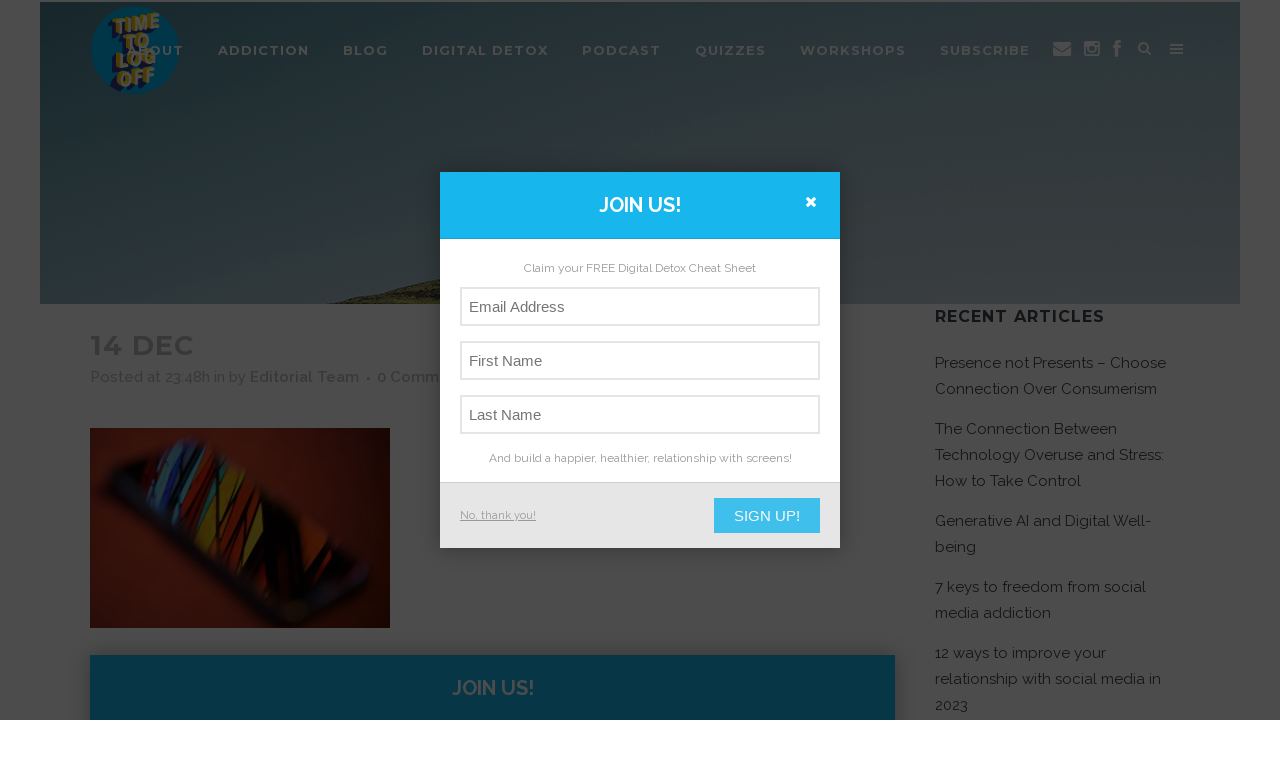

--- FILE ---
content_type: text/html; charset=UTF-8
request_url: https://www.itstimetologoff.com/2020/12/15/was-2020-the-year-of-peak-screen/joshua-eckstein-ylvwk5e0fyk-unsplash/
body_size: 24214
content:
<!DOCTYPE html>
<html lang="en-GB">
<head>
	<meta charset="UTF-8" />
	
	<title>- Digital Detox - Time to Log Off</title>

	
			
						<meta name="viewport" content="width=device-width,initial-scale=1,user-scalable=no">
		
	<link rel="profile" href="https://gmpg.org/xfn/11" />
	<link rel="pingback" href="https://www.itstimetologoff.com/xmlrpc.php" />
	<link rel="shortcut icon" type="image/x-icon" href="https://www.itstimetologoff.com/wp-content/uploads/2018/04/TTLO-small.png">
	<link rel="apple-touch-icon" href="https://www.itstimetologoff.com/wp-content/uploads/2018/04/TTLO-small.png"/>
	<link href='//fonts.googleapis.com/css?family=Raleway:100,200,300,400,500,600,700,800,900,300italic,400italic|Oswald:100,200,300,400,500,600,700,800,900,300italic,400italic|Montserrat:100,200,300,400,500,600,700,800,900,300italic,400italic|Raleway:100,200,300,400,500,600,700,800,900,300italic,400italic|Open+Sans:100,200,300,400,500,600,700,800,900,300italic,400italic&subset=latin,latin-ext' rel='stylesheet' type='text/css'>
<meta name='robots' content='index, follow, max-image-preview:large, max-snippet:-1, max-video-preview:-1' />

	<!-- This site is optimized with the Yoast SEO plugin v19.13 - https://yoast.com/wordpress/plugins/seo/ -->
	<link rel="canonical" href="https://www.itstimetologoff.com/2020/12/15/was-2020-the-year-of-peak-screen/joshua-eckstein-ylvwk5e0fyk-unsplash/" />
	<meta property="og:locale" content="en_GB" />
	<meta property="og:type" content="article" />
	<meta property="og:title" content="- Digital Detox - Time to Log Off" />
	<meta property="og:description" content="JOIN US!Claim your FREE Digital Detox Cheat SheetAnd build a happier, healthier, relationship with screens!SIGN UP!" />
	<meta property="og:url" content="https://www.itstimetologoff.com/2020/12/15/was-2020-the-year-of-peak-screen/joshua-eckstein-ylvwk5e0fyk-unsplash/" />
	<meta property="og:site_name" content="Time to Log Off" />
	<meta property="article:modified_time" content="2020-12-14T23:49:24+00:00" />
	<meta property="og:image" content="https://www.itstimetologoff.com/2020/12/15/was-2020-the-year-of-peak-screen/joshua-eckstein-ylvwk5e0fyk-unsplash" />
	<meta property="og:image:width" content="2560" />
	<meta property="og:image:height" content="1707" />
	<meta property="og:image:type" content="image/jpeg" />
	<meta name="twitter:card" content="summary_large_image" />
	<script type="application/ld+json" class="yoast-schema-graph">{"@context":"https://schema.org","@graph":[{"@type":"WebPage","@id":"https://www.itstimetologoff.com/2020/12/15/was-2020-the-year-of-peak-screen/joshua-eckstein-ylvwk5e0fyk-unsplash/","url":"https://www.itstimetologoff.com/2020/12/15/was-2020-the-year-of-peak-screen/joshua-eckstein-ylvwk5e0fyk-unsplash/","name":"- Digital Detox - Time to Log Off","isPartOf":{"@id":"https://www.itstimetologoff.com/#website"},"primaryImageOfPage":{"@id":"https://www.itstimetologoff.com/2020/12/15/was-2020-the-year-of-peak-screen/joshua-eckstein-ylvwk5e0fyk-unsplash/#primaryimage"},"image":{"@id":"https://www.itstimetologoff.com/2020/12/15/was-2020-the-year-of-peak-screen/joshua-eckstein-ylvwk5e0fyk-unsplash/#primaryimage"},"thumbnailUrl":"https://www.itstimetologoff.com/wp-content/uploads/2020/12/joshua-eckstein-YlVwK5E0fYk-unsplash-scaled.jpg","datePublished":"2020-12-14T23:48:58+00:00","dateModified":"2020-12-14T23:49:24+00:00","breadcrumb":{"@id":"https://www.itstimetologoff.com/2020/12/15/was-2020-the-year-of-peak-screen/joshua-eckstein-ylvwk5e0fyk-unsplash/#breadcrumb"},"inLanguage":"en-GB","potentialAction":[{"@type":"ReadAction","target":["https://www.itstimetologoff.com/2020/12/15/was-2020-the-year-of-peak-screen/joshua-eckstein-ylvwk5e0fyk-unsplash/"]}]},{"@type":"ImageObject","inLanguage":"en-GB","@id":"https://www.itstimetologoff.com/2020/12/15/was-2020-the-year-of-peak-screen/joshua-eckstein-ylvwk5e0fyk-unsplash/#primaryimage","url":"https://www.itstimetologoff.com/wp-content/uploads/2020/12/joshua-eckstein-YlVwK5E0fYk-unsplash-scaled.jpg","contentUrl":"https://www.itstimetologoff.com/wp-content/uploads/2020/12/joshua-eckstein-YlVwK5E0fYk-unsplash-scaled.jpg","width":2560,"height":1707,"caption":"2020 peak screen"},{"@type":"BreadcrumbList","@id":"https://www.itstimetologoff.com/2020/12/15/was-2020-the-year-of-peak-screen/joshua-eckstein-ylvwk5e0fyk-unsplash/#breadcrumb","itemListElement":[{"@type":"ListItem","position":1,"name":"Home","item":"https://www.itstimetologoff.com/"},{"@type":"ListItem","position":2,"name":"Was 2020 The Year Of Peak Screen?","item":"https://www.itstimetologoff.com/2020/12/15/was-2020-the-year-of-peak-screen/"}]},{"@type":"WebSite","@id":"https://www.itstimetologoff.com/#website","url":"https://www.itstimetologoff.com/","name":"Time to Log Off","description":"The home of digital detox. Helping you unplug and build a happier and healthier relationship with tech","publisher":{"@id":"https://www.itstimetologoff.com/#organization"},"potentialAction":[{"@type":"SearchAction","target":{"@type":"EntryPoint","urlTemplate":"https://www.itstimetologoff.com/?s={search_term_string}"},"query-input":"required name=search_term_string"}],"inLanguage":"en-GB"},{"@type":"Organization","@id":"https://www.itstimetologoff.com/#organization","name":"Time to Log Off","url":"https://www.itstimetologoff.com/","logo":{"@type":"ImageObject","inLanguage":"en-GB","@id":"https://www.itstimetologoff.com/#/schema/logo/image/","url":"https://www.itstimetologoff.com/wp-content/uploads/2018/06/TTLO-small.png","contentUrl":"https://www.itstimetologoff.com/wp-content/uploads/2018/06/TTLO-small.png","width":591,"height":591,"caption":"Time to Log Off"},"image":{"@id":"https://www.itstimetologoff.com/#/schema/logo/image/"}}]}</script>
	<!-- / Yoast SEO plugin. -->


<link rel='dns-prefetch' href='//www.itstimetologoff.com' />
<link rel='dns-prefetch' href='//www.googletagmanager.com' />
<link rel='dns-prefetch' href='//fonts.googleapis.com' />
<link rel='dns-prefetch' href='//maxcdn.bootstrapcdn.com' />
<link rel='dns-prefetch' href='//netdna.bootstrapcdn.com' />
<link rel='dns-prefetch' href='//s.w.org' />
<link rel="alternate" type="application/rss+xml" title="Time to Log Off &raquo; Feed" href="https://www.itstimetologoff.com/feed/" />
<link rel="alternate" type="application/rss+xml" title="Time to Log Off &raquo; Comments Feed" href="https://www.itstimetologoff.com/comments/feed/" />
<script type="text/javascript">
window._wpemojiSettings = {"baseUrl":"https:\/\/s.w.org\/images\/core\/emoji\/13.1.0\/72x72\/","ext":".png","svgUrl":"https:\/\/s.w.org\/images\/core\/emoji\/13.1.0\/svg\/","svgExt":".svg","source":{"concatemoji":"https:\/\/www.itstimetologoff.com\/wp-includes\/js\/wp-emoji-release.min.js?ver=5.9.10"}};
/*! This file is auto-generated */
!function(e,a,t){var n,r,o,i=a.createElement("canvas"),p=i.getContext&&i.getContext("2d");function s(e,t){var a=String.fromCharCode;p.clearRect(0,0,i.width,i.height),p.fillText(a.apply(this,e),0,0);e=i.toDataURL();return p.clearRect(0,0,i.width,i.height),p.fillText(a.apply(this,t),0,0),e===i.toDataURL()}function c(e){var t=a.createElement("script");t.src=e,t.defer=t.type="text/javascript",a.getElementsByTagName("head")[0].appendChild(t)}for(o=Array("flag","emoji"),t.supports={everything:!0,everythingExceptFlag:!0},r=0;r<o.length;r++)t.supports[o[r]]=function(e){if(!p||!p.fillText)return!1;switch(p.textBaseline="top",p.font="600 32px Arial",e){case"flag":return s([127987,65039,8205,9895,65039],[127987,65039,8203,9895,65039])?!1:!s([55356,56826,55356,56819],[55356,56826,8203,55356,56819])&&!s([55356,57332,56128,56423,56128,56418,56128,56421,56128,56430,56128,56423,56128,56447],[55356,57332,8203,56128,56423,8203,56128,56418,8203,56128,56421,8203,56128,56430,8203,56128,56423,8203,56128,56447]);case"emoji":return!s([10084,65039,8205,55357,56613],[10084,65039,8203,55357,56613])}return!1}(o[r]),t.supports.everything=t.supports.everything&&t.supports[o[r]],"flag"!==o[r]&&(t.supports.everythingExceptFlag=t.supports.everythingExceptFlag&&t.supports[o[r]]);t.supports.everythingExceptFlag=t.supports.everythingExceptFlag&&!t.supports.flag,t.DOMReady=!1,t.readyCallback=function(){t.DOMReady=!0},t.supports.everything||(n=function(){t.readyCallback()},a.addEventListener?(a.addEventListener("DOMContentLoaded",n,!1),e.addEventListener("load",n,!1)):(e.attachEvent("onload",n),a.attachEvent("onreadystatechange",function(){"complete"===a.readyState&&t.readyCallback()})),(n=t.source||{}).concatemoji?c(n.concatemoji):n.wpemoji&&n.twemoji&&(c(n.twemoji),c(n.wpemoji)))}(window,document,window._wpemojiSettings);
</script>
<style type="text/css">
img.wp-smiley,
img.emoji {
	display: inline !important;
	border: none !important;
	box-shadow: none !important;
	height: 1em !important;
	width: 1em !important;
	margin: 0 0.07em !important;
	vertical-align: -0.1em !important;
	background: none !important;
	padding: 0 !important;
}
</style>
	<link rel='stylesheet' id='flick-css'  href='https://www.itstimetologoff.com/wp-content/plugins/mailchimp/css/flick/flick.css?ver=5.9.10' type='text/css' media='all' />
<link rel='stylesheet' id='mailchimpSF_main_css-css'  href='https://www.itstimetologoff.com/?mcsf_action=main_css&#038;ver=5.9.10' type='text/css' media='all' />
<!--[if IE]>
<link rel='stylesheet' id='mailchimpSF_ie_css-css'  href='https://www.itstimetologoff.com/wp-content/plugins/mailchimp/css/ie.css?ver=5.9.10' type='text/css' media='all' />
<![endif]-->
<link rel='stylesheet' id='sbi_styles-css'  href='https://www.itstimetologoff.com/wp-content/plugins/instagram-feed/css/sbi-styles.min.css?ver=6.5.0' type='text/css' media='all' />
<link rel='stylesheet' id='wp-block-library-css'  href='https://www.itstimetologoff.com/wp-includes/css/dist/block-library/style.min.css?ver=5.9.10' type='text/css' media='all' />
<style id='wp-block-library-inline-css' type='text/css'>
.has-text-align-justify{text-align:justify;}
</style>
<link rel='stylesheet' id='mediaelement-css'  href='https://www.itstimetologoff.com/wp-includes/js/mediaelement/mediaelementplayer-legacy.min.css?ver=4.2.16' type='text/css' media='all' />
<link rel='stylesheet' id='wp-mediaelement-css'  href='https://www.itstimetologoff.com/wp-includes/js/mediaelement/wp-mediaelement.min.css?ver=5.9.10' type='text/css' media='all' />
<link rel='stylesheet' id='wp-post-series-css'  href='https://www.itstimetologoff.com/wp-content/plugins/wp-post-series/build/post-series.css?ver=1647949762' type='text/css' media='all' />
<style id='global-styles-inline-css' type='text/css'>
body{--wp--preset--color--black: #000000;--wp--preset--color--cyan-bluish-gray: #abb8c3;--wp--preset--color--white: #ffffff;--wp--preset--color--pale-pink: #f78da7;--wp--preset--color--vivid-red: #cf2e2e;--wp--preset--color--luminous-vivid-orange: #ff6900;--wp--preset--color--luminous-vivid-amber: #fcb900;--wp--preset--color--light-green-cyan: #7bdcb5;--wp--preset--color--vivid-green-cyan: #00d084;--wp--preset--color--pale-cyan-blue: #8ed1fc;--wp--preset--color--vivid-cyan-blue: #0693e3;--wp--preset--color--vivid-purple: #9b51e0;--wp--preset--gradient--vivid-cyan-blue-to-vivid-purple: linear-gradient(135deg,rgba(6,147,227,1) 0%,rgb(155,81,224) 100%);--wp--preset--gradient--light-green-cyan-to-vivid-green-cyan: linear-gradient(135deg,rgb(122,220,180) 0%,rgb(0,208,130) 100%);--wp--preset--gradient--luminous-vivid-amber-to-luminous-vivid-orange: linear-gradient(135deg,rgba(252,185,0,1) 0%,rgba(255,105,0,1) 100%);--wp--preset--gradient--luminous-vivid-orange-to-vivid-red: linear-gradient(135deg,rgba(255,105,0,1) 0%,rgb(207,46,46) 100%);--wp--preset--gradient--very-light-gray-to-cyan-bluish-gray: linear-gradient(135deg,rgb(238,238,238) 0%,rgb(169,184,195) 100%);--wp--preset--gradient--cool-to-warm-spectrum: linear-gradient(135deg,rgb(74,234,220) 0%,rgb(151,120,209) 20%,rgb(207,42,186) 40%,rgb(238,44,130) 60%,rgb(251,105,98) 80%,rgb(254,248,76) 100%);--wp--preset--gradient--blush-light-purple: linear-gradient(135deg,rgb(255,206,236) 0%,rgb(152,150,240) 100%);--wp--preset--gradient--blush-bordeaux: linear-gradient(135deg,rgb(254,205,165) 0%,rgb(254,45,45) 50%,rgb(107,0,62) 100%);--wp--preset--gradient--luminous-dusk: linear-gradient(135deg,rgb(255,203,112) 0%,rgb(199,81,192) 50%,rgb(65,88,208) 100%);--wp--preset--gradient--pale-ocean: linear-gradient(135deg,rgb(255,245,203) 0%,rgb(182,227,212) 50%,rgb(51,167,181) 100%);--wp--preset--gradient--electric-grass: linear-gradient(135deg,rgb(202,248,128) 0%,rgb(113,206,126) 100%);--wp--preset--gradient--midnight: linear-gradient(135deg,rgb(2,3,129) 0%,rgb(40,116,252) 100%);--wp--preset--duotone--dark-grayscale: url('#wp-duotone-dark-grayscale');--wp--preset--duotone--grayscale: url('#wp-duotone-grayscale');--wp--preset--duotone--purple-yellow: url('#wp-duotone-purple-yellow');--wp--preset--duotone--blue-red: url('#wp-duotone-blue-red');--wp--preset--duotone--midnight: url('#wp-duotone-midnight');--wp--preset--duotone--magenta-yellow: url('#wp-duotone-magenta-yellow');--wp--preset--duotone--purple-green: url('#wp-duotone-purple-green');--wp--preset--duotone--blue-orange: url('#wp-duotone-blue-orange');--wp--preset--font-size--small: 13px;--wp--preset--font-size--medium: 20px;--wp--preset--font-size--large: 36px;--wp--preset--font-size--x-large: 42px;}.has-black-color{color: var(--wp--preset--color--black) !important;}.has-cyan-bluish-gray-color{color: var(--wp--preset--color--cyan-bluish-gray) !important;}.has-white-color{color: var(--wp--preset--color--white) !important;}.has-pale-pink-color{color: var(--wp--preset--color--pale-pink) !important;}.has-vivid-red-color{color: var(--wp--preset--color--vivid-red) !important;}.has-luminous-vivid-orange-color{color: var(--wp--preset--color--luminous-vivid-orange) !important;}.has-luminous-vivid-amber-color{color: var(--wp--preset--color--luminous-vivid-amber) !important;}.has-light-green-cyan-color{color: var(--wp--preset--color--light-green-cyan) !important;}.has-vivid-green-cyan-color{color: var(--wp--preset--color--vivid-green-cyan) !important;}.has-pale-cyan-blue-color{color: var(--wp--preset--color--pale-cyan-blue) !important;}.has-vivid-cyan-blue-color{color: var(--wp--preset--color--vivid-cyan-blue) !important;}.has-vivid-purple-color{color: var(--wp--preset--color--vivid-purple) !important;}.has-black-background-color{background-color: var(--wp--preset--color--black) !important;}.has-cyan-bluish-gray-background-color{background-color: var(--wp--preset--color--cyan-bluish-gray) !important;}.has-white-background-color{background-color: var(--wp--preset--color--white) !important;}.has-pale-pink-background-color{background-color: var(--wp--preset--color--pale-pink) !important;}.has-vivid-red-background-color{background-color: var(--wp--preset--color--vivid-red) !important;}.has-luminous-vivid-orange-background-color{background-color: var(--wp--preset--color--luminous-vivid-orange) !important;}.has-luminous-vivid-amber-background-color{background-color: var(--wp--preset--color--luminous-vivid-amber) !important;}.has-light-green-cyan-background-color{background-color: var(--wp--preset--color--light-green-cyan) !important;}.has-vivid-green-cyan-background-color{background-color: var(--wp--preset--color--vivid-green-cyan) !important;}.has-pale-cyan-blue-background-color{background-color: var(--wp--preset--color--pale-cyan-blue) !important;}.has-vivid-cyan-blue-background-color{background-color: var(--wp--preset--color--vivid-cyan-blue) !important;}.has-vivid-purple-background-color{background-color: var(--wp--preset--color--vivid-purple) !important;}.has-black-border-color{border-color: var(--wp--preset--color--black) !important;}.has-cyan-bluish-gray-border-color{border-color: var(--wp--preset--color--cyan-bluish-gray) !important;}.has-white-border-color{border-color: var(--wp--preset--color--white) !important;}.has-pale-pink-border-color{border-color: var(--wp--preset--color--pale-pink) !important;}.has-vivid-red-border-color{border-color: var(--wp--preset--color--vivid-red) !important;}.has-luminous-vivid-orange-border-color{border-color: var(--wp--preset--color--luminous-vivid-orange) !important;}.has-luminous-vivid-amber-border-color{border-color: var(--wp--preset--color--luminous-vivid-amber) !important;}.has-light-green-cyan-border-color{border-color: var(--wp--preset--color--light-green-cyan) !important;}.has-vivid-green-cyan-border-color{border-color: var(--wp--preset--color--vivid-green-cyan) !important;}.has-pale-cyan-blue-border-color{border-color: var(--wp--preset--color--pale-cyan-blue) !important;}.has-vivid-cyan-blue-border-color{border-color: var(--wp--preset--color--vivid-cyan-blue) !important;}.has-vivid-purple-border-color{border-color: var(--wp--preset--color--vivid-purple) !important;}.has-vivid-cyan-blue-to-vivid-purple-gradient-background{background: var(--wp--preset--gradient--vivid-cyan-blue-to-vivid-purple) !important;}.has-light-green-cyan-to-vivid-green-cyan-gradient-background{background: var(--wp--preset--gradient--light-green-cyan-to-vivid-green-cyan) !important;}.has-luminous-vivid-amber-to-luminous-vivid-orange-gradient-background{background: var(--wp--preset--gradient--luminous-vivid-amber-to-luminous-vivid-orange) !important;}.has-luminous-vivid-orange-to-vivid-red-gradient-background{background: var(--wp--preset--gradient--luminous-vivid-orange-to-vivid-red) !important;}.has-very-light-gray-to-cyan-bluish-gray-gradient-background{background: var(--wp--preset--gradient--very-light-gray-to-cyan-bluish-gray) !important;}.has-cool-to-warm-spectrum-gradient-background{background: var(--wp--preset--gradient--cool-to-warm-spectrum) !important;}.has-blush-light-purple-gradient-background{background: var(--wp--preset--gradient--blush-light-purple) !important;}.has-blush-bordeaux-gradient-background{background: var(--wp--preset--gradient--blush-bordeaux) !important;}.has-luminous-dusk-gradient-background{background: var(--wp--preset--gradient--luminous-dusk) !important;}.has-pale-ocean-gradient-background{background: var(--wp--preset--gradient--pale-ocean) !important;}.has-electric-grass-gradient-background{background: var(--wp--preset--gradient--electric-grass) !important;}.has-midnight-gradient-background{background: var(--wp--preset--gradient--midnight) !important;}.has-small-font-size{font-size: var(--wp--preset--font-size--small) !important;}.has-medium-font-size{font-size: var(--wp--preset--font-size--medium) !important;}.has-large-font-size{font-size: var(--wp--preset--font-size--large) !important;}.has-x-large-font-size{font-size: var(--wp--preset--font-size--x-large) !important;}
</style>
<link rel='stylesheet' id='layerslider-css'  href='https://www.itstimetologoff.com/wp-content/plugins/LayerSlider/static/css/layerslider.css?ver=5.4.0' type='text/css' media='all' />
<link rel='stylesheet' id='ls-google-fonts-css'  href='https://fonts.googleapis.com/css?family=Lato:100,300,regular,700,900%7COpen+Sans:300%7CIndie+Flower:regular%7COswald:300,regular,700&#038;subset=latin%2Clatin-ext' type='text/css' media='all' />
<link rel='stylesheet' id='chimpy-css'  href='https://www.itstimetologoff.com/wp-content/plugins/chimpy/assets/css/style-frontend.css?ver=2.1.3' type='text/css' media='all' />
<link rel='stylesheet' id='chimpy-font-awesome-css'  href='https://www.itstimetologoff.com/wp-content/plugins/chimpy/assets/css/font-awesome/css/font-awesome.min.css?ver=4.0.3' type='text/css' media='all' />
<link rel='stylesheet' id='chimpy-sky-forms-style-css'  href='https://www.itstimetologoff.com/wp-content/plugins/chimpy/assets/forms/css/sky-forms.css?ver=2.1.3' type='text/css' media='all' />
<link rel='stylesheet' id='chimpy-sky-forms-color-schemes-css'  href='https://www.itstimetologoff.com/wp-content/plugins/chimpy/assets/forms/css/sky-forms-color-schemes.css?ver=2.1.3' type='text/css' media='all' />
<link rel='stylesheet' id='font-awesome-css'  href='//maxcdn.bootstrapcdn.com/font-awesome/4.7.0/css/font-awesome.min.css?ver=4.2.0' type='text/css' media='all' />
<link rel='stylesheet' id='widgets-on-pages-css'  href='https://www.itstimetologoff.com/wp-content/plugins/widgets-on-pages/public/css/widgets-on-pages-public.css?ver=1.4.0' type='text/css' media='all' />
<link rel='stylesheet' id='animate-css'  href='https://www.itstimetologoff.com/wp-content/plugins/wp-quiz/assets/frontend/css/animate.css?ver=3.6.0' type='text/css' media='all' />
<link rel='stylesheet' id='wp-quiz-css'  href='https://www.itstimetologoff.com/wp-content/plugins/wp-quiz/assets/frontend/css/wp-quiz.css?ver=2.0.10' type='text/css' media='all' />
<link rel='stylesheet' id='default_style-css'  href='https://www.itstimetologoff.com/wp-content/themes/bridge/style.css?ver=5.9.10' type='text/css' media='all' />
<link rel='stylesheet' id='qode_font_awesome-css'  href='https://www.itstimetologoff.com/wp-content/themes/bridge/css/font-awesome/css/font-awesome.min.css?ver=5.9.10' type='text/css' media='all' />
<link rel='stylesheet' id='qode_font_elegant-css'  href='https://www.itstimetologoff.com/wp-content/themes/bridge/css/elegant-icons/style.min.css?ver=5.9.10' type='text/css' media='all' />
<link rel='stylesheet' id='qode_linea_icons-css'  href='https://www.itstimetologoff.com/wp-content/themes/bridge/css/linea-icons/style.css?ver=5.9.10' type='text/css' media='all' />
<link rel='stylesheet' id='stylesheet-css'  href='https://www.itstimetologoff.com/wp-content/themes/bridge/css/stylesheet.min.css?ver=5.9.10' type='text/css' media='all' />
<link rel='stylesheet' id='qode_print-css'  href='https://www.itstimetologoff.com/wp-content/themes/bridge/css/print.css?ver=5.9.10' type='text/css' media='all' />
<link rel='stylesheet' id='mac_stylesheet-css'  href='https://www.itstimetologoff.com/wp-content/themes/bridge/css/mac_stylesheet.css?ver=5.9.10' type='text/css' media='all' />
<link rel='stylesheet' id='webkit-css'  href='https://www.itstimetologoff.com/wp-content/themes/bridge/css/webkit_stylesheet.css?ver=5.9.10' type='text/css' media='all' />
<link rel='stylesheet' id='style_dynamic-css'  href='https://www.itstimetologoff.com/wp-content/themes/bridge/css/style_dynamic.css?ver=1647946424' type='text/css' media='all' />
<link rel='stylesheet' id='responsive-css'  href='https://www.itstimetologoff.com/wp-content/themes/bridge/css/responsive.min.css?ver=5.9.10' type='text/css' media='all' />
<link rel='stylesheet' id='style_dynamic_responsive-css'  href='https://www.itstimetologoff.com/wp-content/themes/bridge/css/style_dynamic_responsive.css?ver=1647946738' type='text/css' media='all' />
<link rel='stylesheet' id='js_composer_front-css'  href='https://www.itstimetologoff.com/wp-content/plugins/js_composer/assets/css/js_composer.min.css?ver=7.2' type='text/css' media='all' />
<link rel='stylesheet' id='custom_css-css'  href='https://www.itstimetologoff.com/wp-content/themes/bridge/css/custom_css.css?ver=1647946667' type='text/css' media='all' />
<link rel='stylesheet' id='fontawesome-css'  href='//netdna.bootstrapcdn.com/font-awesome/3.2.1/css/font-awesome.min.css?ver=1.3.9' type='text/css' media='all' />
<!--[if IE 7]>
<link rel='stylesheet' id='fontawesome-ie-css'  href='//netdna.bootstrapcdn.com/font-awesome/3.2.1/css/font-awesome-ie7.min.css?ver=1.3.9' type='text/css' media='all' />
<![endif]-->
<link rel='stylesheet' id='jetpack_css-css'  href='https://www.itstimetologoff.com/wp-content/plugins/jetpack/css/jetpack.css?ver=11.4.1' type='text/css' media='all' />
		<style>
			/* Accessible for screen readers but hidden from view */
			.fa-hidden { position:absolute; left:-10000px; top:auto; width:1px; height:1px; overflow:hidden; }
			.rtl .fa-hidden { left:10000px; }
			.fa-showtext { margin-right: 5px; }
		</style>
		<script type='text/javascript' src='https://www.itstimetologoff.com/wp-includes/js/jquery/jquery.min.js?ver=3.6.0' id='jquery-core-js'></script>
<script type='text/javascript' src='https://www.itstimetologoff.com/wp-includes/js/jquery/jquery-migrate.min.js?ver=3.3.2' id='jquery-migrate-js'></script>
<script type='text/javascript' src='https://www.itstimetologoff.com/wp-content/plugins/mailchimp/js/scrollTo.js?ver=1.5.8' id='jquery_scrollto-js'></script>
<script type='text/javascript' src='https://www.itstimetologoff.com/wp-includes/js/jquery/jquery.form.min.js?ver=4.3.0' id='jquery-form-js'></script>
<script type='text/javascript' id='mailchimpSF_main_js-js-extra'>
/* <![CDATA[ */
var mailchimpSF = {"ajax_url":"https:\/\/www.itstimetologoff.com\/"};
/* ]]> */
</script>
<script type='text/javascript' src='https://www.itstimetologoff.com/wp-content/plugins/mailchimp/js/mailchimp.js?ver=1.5.8' id='mailchimpSF_main_js-js'></script>
<script type='text/javascript' src='https://www.itstimetologoff.com/wp-includes/js/jquery/ui/core.min.js?ver=1.13.1' id='jquery-ui-core-js'></script>
<script type='text/javascript' src='https://www.itstimetologoff.com/wp-content/plugins/mailchimp/js/datepicker.js?ver=5.9.10' id='datepicker-js'></script>
<script type='text/javascript' src='https://www.itstimetologoff.com/wp-content/plugins/LayerSlider/static/js/greensock.js?ver=1.11.8' id='greensock-js'></script>
<script type='text/javascript' src='https://www.itstimetologoff.com/wp-content/plugins/LayerSlider/static/js/layerslider.kreaturamedia.jquery.js?ver=5.4.0' id='layerslider-js'></script>
<script type='text/javascript' src='https://www.itstimetologoff.com/wp-content/plugins/LayerSlider/static/js/layerslider.transitions.js?ver=5.4.0' id='layerslider-transitions-js'></script>
<script type='text/javascript' src='https://www.itstimetologoff.com/wp-content/plugins/chimpy/assets/js/jquery.cookie.js?ver=1.4' id='jquery-cookie-js'></script>
<script type='text/javascript' src='https://www.itstimetologoff.com/wp-content/plugins/chimpy/assets/js/chimpy-frontend.js?ver=2.1.3' id='chimpy-frontend-js'></script>
<script type='text/javascript' src='https://www.itstimetologoff.com/wp-content/plugins/chimpy/assets/forms/js/jquery.form.min.js?ver=20130711' id='chimpy-sky-forms-js'></script>
<script type='text/javascript' src='https://www.itstimetologoff.com/wp-content/plugins/chimpy/assets/forms/js/jquery.validate.min.js?ver=1.11.0' id='chimpy-sky-forms-validate-js'></script>
<script type='text/javascript' src='https://www.itstimetologoff.com/wp-content/plugins/chimpy/assets/forms/js/jquery.maskedinput.min.js?ver=1.3.1' id='chimpy-sky-forms-maskedinput-js'></script>

<!-- Google Analytics snippet added by Site Kit -->
<script type='text/javascript' src='https://www.googletagmanager.com/gtag/js?id=G-FRB3E6ZT5B' id='google_gtagjs-js' async></script>
<script type='text/javascript' id='google_gtagjs-js-after'>
window.dataLayer = window.dataLayer || [];function gtag(){dataLayer.push(arguments);}
gtag('set', 'linker', {"domains":["www.itstimetologoff.com"]} );
gtag("js", new Date());
gtag("set", "developer_id.dZTNiMT", true);
gtag("config", "G-FRB3E6ZT5B");
</script>

<!-- End Google Analytics snippet added by Site Kit -->
<script></script><link rel="https://api.w.org/" href="https://www.itstimetologoff.com/wp-json/" /><link rel="alternate" type="application/json" href="https://www.itstimetologoff.com/wp-json/wp/v2/media/23898" /><link rel="EditURI" type="application/rsd+xml" title="RSD" href="https://www.itstimetologoff.com/xmlrpc.php?rsd" />
<link rel="wlwmanifest" type="application/wlwmanifest+xml" href="https://www.itstimetologoff.com/wp-includes/wlwmanifest.xml" /> 
<meta name="generator" content="WordPress 5.9.10" />
<link rel='shortlink' href='https://www.itstimetologoff.com/?p=23898' />
<link rel="alternate" type="application/json+oembed" href="https://www.itstimetologoff.com/wp-json/oembed/1.0/embed?url=https%3A%2F%2Fwww.itstimetologoff.com%2F2020%2F12%2F15%2Fwas-2020-the-year-of-peak-screen%2Fjoshua-eckstein-ylvwk5e0fyk-unsplash%2F" />
<link rel="alternate" type="text/xml+oembed" href="https://www.itstimetologoff.com/wp-json/oembed/1.0/embed?url=https%3A%2F%2Fwww.itstimetologoff.com%2F2020%2F12%2F15%2Fwas-2020-the-year-of-peak-screen%2Fjoshua-eckstein-ylvwk5e0fyk-unsplash%2F&#038;format=xml" />
<script type="text/javascript">var ajaxurl = "https://www.itstimetologoff.com/wp-admin/admin-ajax.php";</script><meta name="generator" content="Site Kit by Google 1.104.0" /><script type="text/javascript">
        jQuery(function($) {
            $('.date-pick').each(function() {
                var format = $(this).data('format') || 'mm/dd/yyyy';
                format = format.replace(/yyyy/i, 'yy');
                $(this).datepicker({
                    autoFocusNextInput: true,
                    constrainInput: false,
                    changeMonth: true,
                    changeYear: true,
                    beforeShow: function(input, inst) { $('#ui-datepicker-div').addClass('show'); },
                    dateFormat: format.toLowerCase(),
                });
            });
            d = new Date();
            $('.birthdate-pick').each(function() {
                var format = $(this).data('format') || 'mm/dd';
                format = format.replace(/yyyy/i, 'yy');
                $(this).datepicker({
                    autoFocusNextInput: true,
                    constrainInput: false,
                    changeMonth: true,
                    changeYear: false,
                    minDate: new Date(d.getFullYear(), 1-1, 1),
                    maxDate: new Date(d.getFullYear(), 12-1, 31),
                    beforeShow: function(input, inst) { $('#ui-datepicker-div').removeClass('show'); },
                    dateFormat: format.toLowerCase(),
                });

            });

        });
    </script>
		<script>
			document.documentElement.className = document.documentElement.className.replace( 'no-js', 'js' );
		</script>
				<style>
			.no-js img.lazyload { display: none; }
			figure.wp-block-image img.lazyloading { min-width: 150px; }
							.lazyload, .lazyloading { opacity: 0; }
				.lazyloaded {
					opacity: 1;
					transition: opacity 400ms;
					transition-delay: 0ms;
				}
					</style>
		<style>img#wpstats{display:none}</style>
	

<script type="application/ld+json" class="saswp-schema-markup-output">
[{"@context":"https:\/\/schema.org\/","@graph":[{"@context":"https:\/\/schema.org\/","@type":"SiteNavigationElement","@id":"https:\/\/www.itstimetologoff.com#top_menu","name":"ABOUT","url":"https:\/\/www.itstimetologoff.com\/digital-detox-expert\/"},{"@context":"https:\/\/schema.org\/","@type":"SiteNavigationElement","@id":"https:\/\/www.itstimetologoff.com#top_menu","name":"BOOKS","url":"https:\/\/www.itstimetologoff.com\/digital-detox-books\/"},{"@context":"https:\/\/schema.org\/","@type":"SiteNavigationElement","@id":"https:\/\/www.itstimetologoff.com#top_menu","name":"CAMPAIGNS","url":"https:\/\/www.itstimetologoff.com\/digital-detox-campaigns\/"},{"@context":"https:\/\/schema.org\/","@type":"SiteNavigationElement","@id":"https:\/\/www.itstimetologoff.com#top_menu","name":"EVENTS","url":"https:\/\/www.itstimetologoff.com\/about-us\/"},{"@context":"https:\/\/schema.org\/","@type":"SiteNavigationElement","@id":"https:\/\/www.itstimetologoff.com#top_menu","name":"RETREATS","url":"https:\/\/www.itstimetologoff.com\/digital-detox-retreats\/"},{"@context":"https:\/\/schema.org\/","@type":"SiteNavigationElement","@id":"https:\/\/www.itstimetologoff.com#top_menu","name":"OUR RESULTS","url":"https:\/\/www.itstimetologoff.com\/digital-detox-retreat-results\/"},{"@context":"https:\/\/schema.org\/","@type":"SiteNavigationElement","@id":"https:\/\/www.itstimetologoff.com#top_menu","name":"PRESS","url":"https:\/\/www.itstimetologoff.com\/digital-detox-reviews\/"},{"@context":"https:\/\/schema.org\/","@type":"SiteNavigationElement","@id":"https:\/\/www.itstimetologoff.com#top_menu","name":"PRIVACY","url":"https:\/\/www.itstimetologoff.com\/privacy-policy\/"},{"@context":"https:\/\/schema.org\/","@type":"SiteNavigationElement","@id":"https:\/\/www.itstimetologoff.com#top_menu","name":"ADDICTION","url":"https:\/\/www.itstimetologoff.com\/digital-addiction\/"},{"@context":"https:\/\/schema.org\/","@type":"SiteNavigationElement","@id":"https:\/\/www.itstimetologoff.com#top_menu","name":"INTERNET ADDICTION","url":"https:\/\/www.itstimetologoff.com\/digital-addiction\/internet-addiction\/"},{"@context":"https:\/\/schema.org\/","@type":"SiteNavigationElement","@id":"https:\/\/www.itstimetologoff.com#top_menu","name":"PHONE ADDICTION","url":"https:\/\/www.itstimetologoff.com\/digital-addiction\/smartphone-addiction\/"},{"@context":"https:\/\/schema.org\/","@type":"SiteNavigationElement","@id":"https:\/\/www.itstimetologoff.com#top_menu","name":"SOCIAL MEDIA ADDICTION","url":"https:\/\/www.itstimetologoff.com\/digital-addiction\/social-media-addiction-2\/"},{"@context":"https:\/\/schema.org\/","@type":"SiteNavigationElement","@id":"https:\/\/www.itstimetologoff.com#top_menu","name":"BLOG","url":"https:\/\/www.itstimetologoff.com\/blog\/"},{"@context":"https:\/\/schema.org\/","@type":"SiteNavigationElement","@id":"https:\/\/www.itstimetologoff.com#top_menu","name":"ANALOGUE ALTERNATIVES","url":"https:\/\/www.itstimetologoff.com\/category\/analogue-alternatives\/"},{"@context":"https:\/\/schema.org\/","@type":"SiteNavigationElement","@id":"https:\/\/www.itstimetologoff.com#top_menu","name":"BOOK CLUB","url":"https:\/\/www.itstimetologoff.com\/category\/book-club\/"},{"@context":"https:\/\/schema.org\/","@type":"SiteNavigationElement","@id":"https:\/\/www.itstimetologoff.com#top_menu","name":"CHILDREN & PARENTS","url":"https:\/\/www.itstimetologoff.com\/category\/screens-children\/"},{"@context":"https:\/\/schema.org\/","@type":"SiteNavigationElement","@id":"https:\/\/www.itstimetologoff.com#top_menu","name":"GET OUTSIDE","url":"https:\/\/www.itstimetologoff.com\/category\/nature\/"},{"@context":"https:\/\/schema.org\/","@type":"SiteNavigationElement","@id":"https:\/\/www.itstimetologoff.com#top_menu","name":"HEALTH","url":"https:\/\/www.itstimetologoff.com\/category\/mental-health\/"},{"@context":"https:\/\/schema.org\/","@type":"SiteNavigationElement","@id":"https:\/\/www.itstimetologoff.com#top_menu","name":"MINDFULNESS","url":"https:\/\/www.itstimetologoff.com\/category\/mindfulness\/"},{"@context":"https:\/\/schema.org\/","@type":"SiteNavigationElement","@id":"https:\/\/www.itstimetologoff.com#top_menu","name":"RELATIONSHIPS","url":"https:\/\/www.itstimetologoff.com\/category\/relationships\/"},{"@context":"https:\/\/schema.org\/","@type":"SiteNavigationElement","@id":"https:\/\/www.itstimetologoff.com#top_menu","name":"TAKE CONTROL","url":"https:\/\/www.itstimetologoff.com\/category\/how-to\/"},{"@context":"https:\/\/schema.org\/","@type":"SiteNavigationElement","@id":"https:\/\/www.itstimetologoff.com#top_menu","name":"TECH ADDICTION","url":"https:\/\/www.itstimetologoff.com\/category\/tech-addiction\/"},{"@context":"https:\/\/schema.org\/","@type":"SiteNavigationElement","@id":"https:\/\/www.itstimetologoff.com#top_menu","name":"WORK & PRODUCTIVITY","url":"https:\/\/www.itstimetologoff.com\/category\/work-productivity\/"},{"@context":"https:\/\/schema.org\/","@type":"SiteNavigationElement","@id":"https:\/\/www.itstimetologoff.com#top_menu","name":"DIGITAL DETOX","url":"https:\/\/www.itstimetologoff.com\/digital-detox\/"},{"@context":"https:\/\/schema.org\/","@type":"SiteNavigationElement","@id":"https:\/\/www.itstimetologoff.com#top_menu","name":"5:2 DIGITAL DIET","url":"https:\/\/www.itstimetologoff.com\/5-2-digital-diet\/"},{"@context":"https:\/\/schema.org\/","@type":"SiteNavigationElement","@id":"https:\/\/www.itstimetologoff.com#top_menu","name":"DIGITAL DETOX COURSE","url":"https:\/\/www.itstimetologoff.com\/digital-detox-online-course\/"},{"@context":"https:\/\/schema.org\/","@type":"SiteNavigationElement","@id":"https:\/\/www.itstimetologoff.com#top_menu","name":"DIGITAL DETOX MANIFESTO","url":"https:\/\/www.itstimetologoff.com\/digital-detox-manifesto\/"},{"@context":"https:\/\/schema.org\/","@type":"SiteNavigationElement","@id":"https:\/\/www.itstimetologoff.com#top_menu","name":"HOW TO DO A DIGITAL DETOX","url":"https:\/\/www.itstimetologoff.com\/2022\/03\/28\/how-to-do-a-digital-detox-without-giving-up-your-phone\/"},{"@context":"https:\/\/schema.org\/","@type":"SiteNavigationElement","@id":"https:\/\/www.itstimetologoff.com#top_menu","name":"RESEARCH & STATISTICS","url":"https:\/\/www.itstimetologoff.com\/digital-detox-facts\/"},{"@context":"https:\/\/schema.org\/","@type":"SiteNavigationElement","@id":"https:\/\/www.itstimetologoff.com#top_menu","name":"UK UNPLUGGING DAY","url":"https:\/\/www.itstimetologoff.com\/uk-unplugging-day\/"},{"@context":"https:\/\/schema.org\/","@type":"SiteNavigationElement","@id":"https:\/\/www.itstimetologoff.com#top_menu","name":"PODCAST","url":"https:\/\/www.itstimetologoff.com\/digital-detox-podcast\/"},{"@context":"https:\/\/schema.org\/","@type":"SiteNavigationElement","@id":"https:\/\/www.itstimetologoff.com#top_menu","name":"QUIZZES","url":"https:\/\/www.itstimetologoff.com\/digital-detox-quiz\/"},{"@context":"https:\/\/schema.org\/","@type":"SiteNavigationElement","@id":"https:\/\/www.itstimetologoff.com#top_menu","name":"QUIZ: \u201cAM I ADDICTED TO SOCIAL MEDIA?\u201d","url":"https:\/\/www.itstimetologoff.com\/wp_quiz\/am-i-addicted-to-social-media-quiz\/"},{"@context":"https:\/\/schema.org\/","@type":"SiteNavigationElement","@id":"https:\/\/www.itstimetologoff.com#top_menu","name":"QUIZ: \"AM I ADDICTED TO MY SMARTPHONE?\"","url":"https:\/\/www.itstimetologoff.com\/wp_quiz\/am-i-addicted-to-my-smartphone-quiz\/"},{"@context":"https:\/\/schema.org\/","@type":"SiteNavigationElement","@id":"https:\/\/www.itstimetologoff.com#top_menu","name":"QUIZ: \"DO I NEED A DIGITAL DETOX?\"","url":"https:\/\/www.itstimetologoff.com\/wp_quiz\/do-i-need-a-digital-detox-quiz\/"},{"@context":"https:\/\/schema.org\/","@type":"SiteNavigationElement","@id":"https:\/\/www.itstimetologoff.com#top_menu","name":"WORKSHOPS","url":"https:\/\/www.itstimetologoff.com\/digital-detox-days\/"},{"@context":"https:\/\/schema.org\/","@type":"SiteNavigationElement","@id":"https:\/\/www.itstimetologoff.com#top_menu","name":"SUBSCRIBE","url":"https:\/\/www.itstimetologoff.com\/register\/"},{"@context":"https:\/\/schema.org\/","@type":"SiteNavigationElement","@id":"https:\/\/www.itstimetologoff.com#top_menu","name":"Email","url":"mailto:info@itstimetologoff.com"},{"@context":"https:\/\/schema.org\/","@type":"SiteNavigationElement","@id":"https:\/\/www.itstimetologoff.com#top_menu","name":"Instagram","url":"https:\/\/www.instagram.com\/timetologoff"},{"@context":"https:\/\/schema.org\/","@type":"SiteNavigationElement","@id":"https:\/\/www.itstimetologoff.com#top_menu","name":"Facebook","url":"https:\/\/www.facebook.com\/timetologoffnow"}]}]
</script>

<meta name="generator" content="Powered by WPBakery Page Builder - drag and drop page builder for WordPress."/>
		<style type="text/css" id="wp-custom-css">
			@media only screen and (max-width: 768px) {
	.sidebar .widget.widget_recent_entries {
		display: none
	}
}

#chimpy_popup_close {
	z-index: 9999 !important;
}

.chimpy_signup_form header {
	background-color: #17b7ed !important;
	color: white !important;
	text-align: center !important;
	font-weight: 700 !important;
}

#chimpy_popup_submit {
	background-color: #17b7ed !important;
}

.chimpy_signup_form .description {
	text-align: center !important;
}

#chimpy_popup_close {
	color: white ;
	border: none !important;
}

#menu-top_menu .social-icon span {
	font-size: 0.7em;
}

#menu-top_menu .social-icon a {
	padding: 0 6px;
}

.header_inner_right .search_button {
		padding: 0 0px 10px 10px;
}

.gh-mobile-menu-social-icons {
	display: flex;
	justify-content: center;
}

.gh-mobile-menu-social-icons a {
	margin: 0 16px;
}		</style>
		<style id="sccss">/* Enter Your Custom CSS Here */


#snippet-box {
      display: none;
}

</style><noscript><style> .wpb_animate_when_almost_visible { opacity: 1; }</style></noscript><!-- Global site tag (gtag.js) - Google Analytics -->
<script async src="https://www.googletagmanager.com/gtag/js?id=UA-7171787-3"></script>
<script>
  window.dataLayer = window.dataLayer || [];
  function gtag(){dataLayer.push(arguments);}
  gtag('js', new Date());

  gtag('config', 'UA-7171787-3');
</script>

</head>

<body data-rsssl=1 class="attachment attachment-template-default single single-attachment postid-23898 attachmentid-23898 attachment-jpeg  side_area_uncovered_from_content qode-theme-ver-9.1.3 wpb-js-composer js-comp-ver-7.2 vc_responsive">

				<div class="ajax_loader"><div class="ajax_loader_1"><div class="two_rotating_circles"><div class="dot1"></div><div class="dot2"></div></div></div></div>
					<div class="wrapper">
	<div class="wrapper_inner">
	<!-- Google Analytics start -->
		<!-- Google Analytics end -->

	


<header class=" scroll_header_top_area light stick transparent scrolled_not_transparent page_header">
    <div class="header_inner clearfix">

		
					<form role="search" id="searchform" action="https://www.itstimetologoff.com/" class="qode_search_form" method="get">
									<div class="container">
					<div class="container_inner clearfix">
				
                <i class="qode_icon_font_awesome fa fa-search qode_icon_in_search" ></i>				<input type="text" placeholder="Search" name="s" class="qode_search_field" autocomplete="off" />
				<input type="submit" value="Search" />

				<div class="qode_search_close">
					<a href="#">
                        <i class="qode_icon_font_awesome fa fa-times qode_icon_in_search" ></i>					</a>
				</div>
										</div>
					</div>
							</form>
				
		<div class="header_top_bottom_holder">
		<div class="header_bottom clearfix" style=' background-color:rgba(255, 255, 255, 0);' >
		    				<div class="container">
					<div class="container_inner clearfix">
                    			                					<div class="header_inner_left">
                        													<div class="mobile_menu_button">
                                <span>
                                    <i class="qode_icon_font_awesome fa fa-bars " ></i>                                </span>
                            </div>
												<div class="logo_wrapper">
                            							<div class="q_logo">
								<a href="https://www.itstimetologoff.com/">
									<img   alt="Logo" data-src="https://www.itstimetologoff.com/wp-content/uploads/2018/04/TTLO-medium.png" class="normal lazyload" src="[data-uri]" /><noscript><img class="normal" src="https://www.itstimetologoff.com/wp-content/uploads/2018/04/TTLO-medium.png" alt="Logo"/></noscript>
									<img   alt="Logo" data-src="https://www.itstimetologoff.com/wp-content/uploads/2018/04/TTLO-medium.png" class="light lazyload" src="[data-uri]" /><noscript><img class="light" src="https://www.itstimetologoff.com/wp-content/uploads/2018/04/TTLO-medium.png" alt="Logo"/></noscript>
									<img   alt="Logo" data-src="https://www.itstimetologoff.com/wp-content/uploads/2018/04/TTLO-medium.png" class="dark lazyload" src="[data-uri]" /><noscript><img class="dark" src="https://www.itstimetologoff.com/wp-content/uploads/2018/04/TTLO-medium.png" alt="Logo"/></noscript>
									<img   alt="Logo" data-src="https://www.itstimetologoff.com/wp-content/uploads/2018/04/TTLO-medium.png" class="sticky lazyload" src="[data-uri]" /><noscript><img class="sticky" src="https://www.itstimetologoff.com/wp-content/uploads/2018/04/TTLO-medium.png" alt="Logo"/></noscript>
									<img   alt="Logo" data-src="https://www.itstimetologoff.com/wp-content/uploads/2018/04/TTLO-medium.png" class="mobile lazyload" src="[data-uri]" /><noscript><img class="mobile" src="https://www.itstimetologoff.com/wp-content/uploads/2018/04/TTLO-medium.png" alt="Logo"/></noscript>
																			<img   alt="Logo" data-src="https://www.itstimetologoff.com/wp-content/uploads/2015/06/Logo-Sticky.png" class="popup lazyload" src="[data-uri]" /><noscript><img class="popup" src="https://www.itstimetologoff.com/wp-content/uploads/2015/06/Logo-Sticky.png" alt="Logo"/></noscript>
																	</a>
							</div>
                            						</div>
                                                					</div>
                    					                                                							<div class="header_inner_right">
                                <div class="side_menu_button_wrapper right">
																		                                    <div class="side_menu_button">
									
																					<a class="search_button search_slides_from_window_top normal" href="javascript:void(0)">
                                                <i class="qode_icon_font_awesome fa fa-search " ></i>											</a>
								
																					                                                                                    <a href="javascript:void(0)" class="popup_menu normal ">
                                            	                                            		<span class="popup_menu_inner"><i class="line">&nbsp;</i></span>
                                            		
                                        	</a>
                                                                                                                    </div>
                                </div>
							</div>
												
						
						<nav class="main_menu drop_down right">
						<ul id="menu-top_menu" class=""><li id="nav-menu-item-20738" class="menu-item menu-item-type-post_type menu-item-object-page menu-item-has-children  has_sub narrow"><a href="https://www.itstimetologoff.com/digital-detox-expert/" class=""><i class="menu_icon blank fa"></i><span>ABOUT</span><span class="plus"></span></a>
<div class="second"><div class="inner"><ul>
	<li id="nav-menu-item-20785" class="menu-item menu-item-type-post_type menu-item-object-page "><a href="https://www.itstimetologoff.com/digital-detox-books/" class=""><i class="menu_icon blank fa"></i><span>BOOKS</span><span class="plus"></span></a></li>
	<li id="nav-menu-item-18868" class="menu-item menu-item-type-post_type menu-item-object-page "><a href="https://www.itstimetologoff.com/digital-detox-campaigns/" class=""><i class="menu_icon blank fa"></i><span>CAMPAIGNS</span><span class="plus"></span></a></li>
	<li id="nav-menu-item-15539" class="menu-item menu-item-type-post_type menu-item-object-page menu-item-has-children sub"><a href="https://www.itstimetologoff.com/about-us/" class=""><i class="menu_icon blank fa"></i><span>EVENTS</span><span class="plus"></span><i class="q_menu_arrow fa fa-angle-right"></i></a>
	<ul>
		<li id="nav-menu-item-16604" class="menu-item menu-item-type-post_type menu-item-object-page "><a href="https://www.itstimetologoff.com/digital-detox-retreats/" class=""><i class="menu_icon blank fa"></i><span>RETREATS</span><span class="plus"></span></a></li>
		<li id="nav-menu-item-18393" class="menu-item menu-item-type-post_type menu-item-object-page "><a href="https://www.itstimetologoff.com/digital-detox-retreat-results/" class=""><i class="menu_icon blank fa"></i><span>OUR RESULTS</span><span class="plus"></span></a></li>
	</ul>
</li>
	<li id="nav-menu-item-16357" class="menu-item menu-item-type-post_type menu-item-object-page "><a href="https://www.itstimetologoff.com/digital-detox-reviews/" class=""><i class="menu_icon blank fa"></i><span>PRESS</span><span class="plus"></span></a></li>
	<li id="nav-menu-item-21111" class="menu-item menu-item-type-post_type menu-item-object-page "><a href="https://www.itstimetologoff.com/privacy-policy/" class=""><i class="menu_icon blank fa"></i><span>PRIVACY</span><span class="plus"></span></a></li>
</ul></div></div>
</li>
<li id="nav-menu-item-17975" class="menu-item menu-item-type-post_type menu-item-object-page menu-item-has-children  has_sub narrow"><a href="https://www.itstimetologoff.com/digital-addiction/" class=""><i class="menu_icon blank fa"></i><span>ADDICTION</span><span class="plus"></span></a>
<div class="second"><div class="inner"><ul>
	<li id="nav-menu-item-19832" class="menu-item menu-item-type-post_type menu-item-object-page "><a href="https://www.itstimetologoff.com/digital-addiction/internet-addiction/" class=""><i class="menu_icon blank fa"></i><span>INTERNET ADDICTION</span><span class="plus"></span></a></li>
	<li id="nav-menu-item-19831" class="menu-item menu-item-type-post_type menu-item-object-page "><a href="https://www.itstimetologoff.com/digital-addiction/smartphone-addiction/" class=""><i class="menu_icon blank fa"></i><span>PHONE ADDICTION</span><span class="plus"></span></a></li>
	<li id="nav-menu-item-19830" class="menu-item menu-item-type-post_type menu-item-object-page "><a href="https://www.itstimetologoff.com/digital-addiction/social-media-addiction-2/" class=""><i class="menu_icon blank fa"></i><span>SOCIAL MEDIA ADDICTION</span><span class="plus"></span></a></li>
</ul></div></div>
</li>
<li id="nav-menu-item-16182" class="menu-item menu-item-type-post_type menu-item-object-page current_page_parent menu-item-has-children  has_sub narrow"><a href="https://www.itstimetologoff.com/blog/" class=""><i class="menu_icon blank fa"></i><span>BLOG</span><span class="plus"></span></a>
<div class="second"><div class="inner"><ul>
	<li id="nav-menu-item-20721" class="menu-item menu-item-type-taxonomy menu-item-object-category "><a href="https://www.itstimetologoff.com/category/analogue-alternatives/" class=""><i class="menu_icon blank fa"></i><span>ANALOGUE ALTERNATIVES</span><span class="plus"></span></a></li>
	<li id="nav-menu-item-20799" class="menu-item menu-item-type-taxonomy menu-item-object-category "><a href="https://www.itstimetologoff.com/category/book-club/" class=""><i class="menu_icon blank fa"></i><span>BOOK CLUB</span><span class="plus"></span></a></li>
	<li id="nav-menu-item-20724" class="menu-item menu-item-type-taxonomy menu-item-object-category "><a href="https://www.itstimetologoff.com/category/screens-children/" class=""><i class="menu_icon blank fa"></i><span>CHILDREN &#038; PARENTS</span><span class="plus"></span></a></li>
	<li id="nav-menu-item-20729" class="menu-item menu-item-type-taxonomy menu-item-object-category "><a href="https://www.itstimetologoff.com/category/nature/" class=""><i class="menu_icon blank fa"></i><span>GET OUTSIDE</span><span class="plus"></span></a></li>
	<li id="nav-menu-item-20722" class="menu-item menu-item-type-taxonomy menu-item-object-category "><a href="https://www.itstimetologoff.com/category/mental-health/" class=""><i class="menu_icon blank fa"></i><span>HEALTH</span><span class="plus"></span></a></li>
	<li id="nav-menu-item-20720" class="menu-item menu-item-type-taxonomy menu-item-object-category "><a href="https://www.itstimetologoff.com/category/mindfulness/" class=""><i class="menu_icon blank fa"></i><span>MINDFULNESS</span><span class="plus"></span></a></li>
	<li id="nav-menu-item-20725" class="menu-item menu-item-type-taxonomy menu-item-object-category "><a href="https://www.itstimetologoff.com/category/relationships/" class=""><i class="menu_icon blank fa"></i><span>RELATIONSHIPS</span><span class="plus"></span></a></li>
	<li id="nav-menu-item-20718" class="menu-item menu-item-type-taxonomy menu-item-object-category "><a href="https://www.itstimetologoff.com/category/how-to/" class=""><i class="menu_icon blank fa"></i><span>TAKE CONTROL</span><span class="plus"></span></a></li>
	<li id="nav-menu-item-20719" class="menu-item menu-item-type-taxonomy menu-item-object-category "><a href="https://www.itstimetologoff.com/category/tech-addiction/" class=""><i class="menu_icon blank fa"></i><span>TECH ADDICTION</span><span class="plus"></span></a></li>
	<li id="nav-menu-item-20723" class="menu-item menu-item-type-taxonomy menu-item-object-category "><a href="https://www.itstimetologoff.com/category/work-productivity/" class=""><i class="menu_icon blank fa"></i><span>WORK &#038; PRODUCTIVITY</span><span class="plus"></span></a></li>
</ul></div></div>
</li>
<li id="nav-menu-item-16671" class="menu-item menu-item-type-post_type menu-item-object-page menu-item-has-children  has_sub narrow"><a href="https://www.itstimetologoff.com/digital-detox/" class=""><i class="menu_icon blank fa"></i><span>DIGITAL DETOX</span><span class="plus"></span></a>
<div class="second"><div class="inner"><ul>
	<li id="nav-menu-item-16180" class="menu-item menu-item-type-post_type menu-item-object-page "><a href="https://www.itstimetologoff.com/5-2-digital-diet/" class=""><i class="menu_icon blank fa"></i><span>5:2 DIGITAL DIET</span><span class="plus"></span></a></li>
	<li id="nav-menu-item-23436" class="menu-item menu-item-type-post_type menu-item-object-page "><a href="https://www.itstimetologoff.com/digital-detox-online-course/" class=""><i class="menu_icon blank fa"></i><span>DIGITAL DETOX COURSE</span><span class="plus"></span></a></li>
	<li id="nav-menu-item-16678" class="menu-item menu-item-type-post_type menu-item-object-page "><a href="https://www.itstimetologoff.com/digital-detox-manifesto/" class=""><i class="menu_icon blank fa"></i><span>DIGITAL DETOX MANIFESTO</span><span class="plus"></span></a></li>
	<li id="nav-menu-item-25480" class="menu-item menu-item-type-post_type menu-item-object-post "><a href="https://www.itstimetologoff.com/2022/03/28/how-to-do-a-digital-detox-without-giving-up-your-phone/" class=""><i class="menu_icon blank fa"></i><span>HOW TO DO A DIGITAL DETOX</span><span class="plus"></span></a></li>
	<li id="nav-menu-item-16236" class="menu-item menu-item-type-post_type menu-item-object-page "><a href="https://www.itstimetologoff.com/digital-detox-facts/" class=""><i class="menu_icon blank fa"></i><span>RESEARCH &#038; STATISTICS</span><span class="plus"></span></a></li>
	<li id="nav-menu-item-21852" class="menu-item menu-item-type-post_type menu-item-object-page "><a href="https://www.itstimetologoff.com/uk-unplugging-day/" class=""><i class="menu_icon blank fa"></i><span>UK UNPLUGGING DAY</span><span class="plus"></span></a></li>
</ul></div></div>
</li>
<li id="nav-menu-item-21669" class="menu-item menu-item-type-post_type menu-item-object-page  narrow"><a href="https://www.itstimetologoff.com/digital-detox-podcast/" class=""><i class="menu_icon blank fa"></i><span>PODCAST</span><span class="plus"></span></a></li>
<li id="nav-menu-item-25341" class="menu-item menu-item-type-post_type menu-item-object-page menu-item-has-children  has_sub narrow"><a href="https://www.itstimetologoff.com/digital-detox-quiz/" class=""><i class="menu_icon blank fa"></i><span>QUIZZES</span><span class="plus"></span></a>
<div class="second"><div class="inner"><ul>
	<li id="nav-menu-item-25331" class="menu-item menu-item-type-post_type menu-item-object-wp_quiz "><a href="https://www.itstimetologoff.com/wp_quiz/am-i-addicted-to-social-media-quiz/" class=""><i class="menu_icon blank fa"></i><span>QUIZ: “AM I ADDICTED TO SOCIAL MEDIA?”</span><span class="plus"></span></a></li>
	<li id="nav-menu-item-19933" class="menu-item menu-item-type-post_type menu-item-object-wp_quiz "><a href="https://www.itstimetologoff.com/wp_quiz/am-i-addicted-to-my-smartphone-quiz/" class=""><i class="menu_icon blank fa"></i><span>QUIZ: &#8220;AM I ADDICTED TO MY SMARTPHONE?&#8221;</span><span class="plus"></span></a></li>
	<li id="nav-menu-item-19932" class="menu-item menu-item-type-post_type menu-item-object-wp_quiz "><a href="https://www.itstimetologoff.com/wp_quiz/do-i-need-a-digital-detox-quiz/" class=""><i class="menu_icon blank fa"></i><span>QUIZ: &#8220;DO I NEED A DIGITAL DETOX?&#8221;</span><span class="plus"></span></a></li>
</ul></div></div>
</li>
<li id="nav-menu-item-19998" class="menu-item menu-item-type-post_type menu-item-object-page  narrow"><a href="https://www.itstimetologoff.com/digital-detox-days/" class=""><i class="menu_icon blank fa"></i><span>WORKSHOPS</span><span class="plus"></span></a></li>
<li id="nav-menu-item-23482" class="menu-item menu-item-type-post_type menu-item-object-page  narrow"><a href="https://www.itstimetologoff.com/register/" class=""><i class="menu_icon blank fa"></i><span>SUBSCRIBE</span><span class="plus"></span></a></li>
<li id="nav-menu-item-23515" class="menu-item menu-item-type-custom menu-item-object-custom social-icon envelope  narrow"><a href="mailto:info@itstimetologoff.com" class=""><i class="menu_icon blank fa"></i><span><i class='icon-2x icon-envelope '></i><span class='fa-hidden'>Email</span></span><span class="plus"></span></a></li>
<li id="nav-menu-item-23512" class="menu-item menu-item-type-custom menu-item-object-custom social-icon instagram  narrow"><a href="https://www.instagram.com/timetologoff" class=""><i class="menu_icon blank fa"></i><span><i class='icon-2x icon-instagram '></i><span class='fa-hidden'>Instagram</span></span><span class="plus"></span></a></li>
<li id="nav-menu-item-23513" class="menu-item menu-item-type-custom menu-item-object-custom social-icon facebook  narrow"><a href="https://www.facebook.com/timetologoffnow" class=""><i class="menu_icon blank fa"></i><span><i class='icon-2x icon-facebook '></i><span class='fa-hidden'>Facebook</span></span><span class="plus"></span></a></li>
</ul>						</nav>
						                        										<nav class="mobile_menu">
                        <ul id="menu-top_menu-1" class=""><li id="mobile-menu-item-20738" class="menu-item menu-item-type-post_type menu-item-object-page menu-item-has-children  has_sub"><a href="https://www.itstimetologoff.com/digital-detox-expert/" class=""><span>ABOUT</span></a><span class="mobile_arrow"><i class="fa fa-angle-right"></i><i class="fa fa-angle-down"></i></span>
<ul class="sub_menu">
	<li id="mobile-menu-item-20785" class="menu-item menu-item-type-post_type menu-item-object-page "><a href="https://www.itstimetologoff.com/digital-detox-books/" class=""><span>BOOKS</span></a><span class="mobile_arrow"><i class="fa fa-angle-right"></i><i class="fa fa-angle-down"></i></span></li>
	<li id="mobile-menu-item-18868" class="menu-item menu-item-type-post_type menu-item-object-page "><a href="https://www.itstimetologoff.com/digital-detox-campaigns/" class=""><span>CAMPAIGNS</span></a><span class="mobile_arrow"><i class="fa fa-angle-right"></i><i class="fa fa-angle-down"></i></span></li>
	<li id="mobile-menu-item-15539" class="menu-item menu-item-type-post_type menu-item-object-page menu-item-has-children  has_sub"><a href="https://www.itstimetologoff.com/about-us/" class=""><span>EVENTS</span></a><span class="mobile_arrow"><i class="fa fa-angle-right"></i><i class="fa fa-angle-down"></i></span>
	<ul class="sub_menu">
		<li id="mobile-menu-item-16604" class="menu-item menu-item-type-post_type menu-item-object-page "><a href="https://www.itstimetologoff.com/digital-detox-retreats/" class=""><span>RETREATS</span></a><span class="mobile_arrow"><i class="fa fa-angle-right"></i><i class="fa fa-angle-down"></i></span></li>
		<li id="mobile-menu-item-18393" class="menu-item menu-item-type-post_type menu-item-object-page "><a href="https://www.itstimetologoff.com/digital-detox-retreat-results/" class=""><span>OUR RESULTS</span></a><span class="mobile_arrow"><i class="fa fa-angle-right"></i><i class="fa fa-angle-down"></i></span></li>
	</ul>
</li>
	<li id="mobile-menu-item-16357" class="menu-item menu-item-type-post_type menu-item-object-page "><a href="https://www.itstimetologoff.com/digital-detox-reviews/" class=""><span>PRESS</span></a><span class="mobile_arrow"><i class="fa fa-angle-right"></i><i class="fa fa-angle-down"></i></span></li>
	<li id="mobile-menu-item-21111" class="menu-item menu-item-type-post_type menu-item-object-page "><a href="https://www.itstimetologoff.com/privacy-policy/" class=""><span>PRIVACY</span></a><span class="mobile_arrow"><i class="fa fa-angle-right"></i><i class="fa fa-angle-down"></i></span></li>
</ul>
</li>
<li id="mobile-menu-item-17975" class="menu-item menu-item-type-post_type menu-item-object-page menu-item-has-children  has_sub"><a href="https://www.itstimetologoff.com/digital-addiction/" class=""><span>ADDICTION</span></a><span class="mobile_arrow"><i class="fa fa-angle-right"></i><i class="fa fa-angle-down"></i></span>
<ul class="sub_menu">
	<li id="mobile-menu-item-19832" class="menu-item menu-item-type-post_type menu-item-object-page "><a href="https://www.itstimetologoff.com/digital-addiction/internet-addiction/" class=""><span>INTERNET ADDICTION</span></a><span class="mobile_arrow"><i class="fa fa-angle-right"></i><i class="fa fa-angle-down"></i></span></li>
	<li id="mobile-menu-item-19831" class="menu-item menu-item-type-post_type menu-item-object-page "><a href="https://www.itstimetologoff.com/digital-addiction/smartphone-addiction/" class=""><span>PHONE ADDICTION</span></a><span class="mobile_arrow"><i class="fa fa-angle-right"></i><i class="fa fa-angle-down"></i></span></li>
	<li id="mobile-menu-item-19830" class="menu-item menu-item-type-post_type menu-item-object-page "><a href="https://www.itstimetologoff.com/digital-addiction/social-media-addiction-2/" class=""><span>SOCIAL MEDIA ADDICTION</span></a><span class="mobile_arrow"><i class="fa fa-angle-right"></i><i class="fa fa-angle-down"></i></span></li>
</ul>
</li>
<li id="mobile-menu-item-16182" class="menu-item menu-item-type-post_type menu-item-object-page current_page_parent menu-item-has-children  has_sub"><a href="https://www.itstimetologoff.com/blog/" class=""><span>BLOG</span></a><span class="mobile_arrow"><i class="fa fa-angle-right"></i><i class="fa fa-angle-down"></i></span>
<ul class="sub_menu">
	<li id="mobile-menu-item-20721" class="menu-item menu-item-type-taxonomy menu-item-object-category "><a href="https://www.itstimetologoff.com/category/analogue-alternatives/" class=""><span>ANALOGUE ALTERNATIVES</span></a><span class="mobile_arrow"><i class="fa fa-angle-right"></i><i class="fa fa-angle-down"></i></span></li>
	<li id="mobile-menu-item-20799" class="menu-item menu-item-type-taxonomy menu-item-object-category "><a href="https://www.itstimetologoff.com/category/book-club/" class=""><span>BOOK CLUB</span></a><span class="mobile_arrow"><i class="fa fa-angle-right"></i><i class="fa fa-angle-down"></i></span></li>
	<li id="mobile-menu-item-20724" class="menu-item menu-item-type-taxonomy menu-item-object-category "><a href="https://www.itstimetologoff.com/category/screens-children/" class=""><span>CHILDREN &#038; PARENTS</span></a><span class="mobile_arrow"><i class="fa fa-angle-right"></i><i class="fa fa-angle-down"></i></span></li>
	<li id="mobile-menu-item-20729" class="menu-item menu-item-type-taxonomy menu-item-object-category "><a href="https://www.itstimetologoff.com/category/nature/" class=""><span>GET OUTSIDE</span></a><span class="mobile_arrow"><i class="fa fa-angle-right"></i><i class="fa fa-angle-down"></i></span></li>
	<li id="mobile-menu-item-20722" class="menu-item menu-item-type-taxonomy menu-item-object-category "><a href="https://www.itstimetologoff.com/category/mental-health/" class=""><span>HEALTH</span></a><span class="mobile_arrow"><i class="fa fa-angle-right"></i><i class="fa fa-angle-down"></i></span></li>
	<li id="mobile-menu-item-20720" class="menu-item menu-item-type-taxonomy menu-item-object-category "><a href="https://www.itstimetologoff.com/category/mindfulness/" class=""><span>MINDFULNESS</span></a><span class="mobile_arrow"><i class="fa fa-angle-right"></i><i class="fa fa-angle-down"></i></span></li>
	<li id="mobile-menu-item-20725" class="menu-item menu-item-type-taxonomy menu-item-object-category "><a href="https://www.itstimetologoff.com/category/relationships/" class=""><span>RELATIONSHIPS</span></a><span class="mobile_arrow"><i class="fa fa-angle-right"></i><i class="fa fa-angle-down"></i></span></li>
	<li id="mobile-menu-item-20718" class="menu-item menu-item-type-taxonomy menu-item-object-category "><a href="https://www.itstimetologoff.com/category/how-to/" class=""><span>TAKE CONTROL</span></a><span class="mobile_arrow"><i class="fa fa-angle-right"></i><i class="fa fa-angle-down"></i></span></li>
	<li id="mobile-menu-item-20719" class="menu-item menu-item-type-taxonomy menu-item-object-category "><a href="https://www.itstimetologoff.com/category/tech-addiction/" class=""><span>TECH ADDICTION</span></a><span class="mobile_arrow"><i class="fa fa-angle-right"></i><i class="fa fa-angle-down"></i></span></li>
	<li id="mobile-menu-item-20723" class="menu-item menu-item-type-taxonomy menu-item-object-category "><a href="https://www.itstimetologoff.com/category/work-productivity/" class=""><span>WORK &#038; PRODUCTIVITY</span></a><span class="mobile_arrow"><i class="fa fa-angle-right"></i><i class="fa fa-angle-down"></i></span></li>
</ul>
</li>
<li id="mobile-menu-item-16671" class="menu-item menu-item-type-post_type menu-item-object-page menu-item-has-children  has_sub"><a href="https://www.itstimetologoff.com/digital-detox/" class=""><span>DIGITAL DETOX</span></a><span class="mobile_arrow"><i class="fa fa-angle-right"></i><i class="fa fa-angle-down"></i></span>
<ul class="sub_menu">
	<li id="mobile-menu-item-16180" class="menu-item menu-item-type-post_type menu-item-object-page "><a href="https://www.itstimetologoff.com/5-2-digital-diet/" class=""><span>5:2 DIGITAL DIET</span></a><span class="mobile_arrow"><i class="fa fa-angle-right"></i><i class="fa fa-angle-down"></i></span></li>
	<li id="mobile-menu-item-23436" class="menu-item menu-item-type-post_type menu-item-object-page "><a href="https://www.itstimetologoff.com/digital-detox-online-course/" class=""><span>DIGITAL DETOX COURSE</span></a><span class="mobile_arrow"><i class="fa fa-angle-right"></i><i class="fa fa-angle-down"></i></span></li>
	<li id="mobile-menu-item-16678" class="menu-item menu-item-type-post_type menu-item-object-page "><a href="https://www.itstimetologoff.com/digital-detox-manifesto/" class=""><span>DIGITAL DETOX MANIFESTO</span></a><span class="mobile_arrow"><i class="fa fa-angle-right"></i><i class="fa fa-angle-down"></i></span></li>
	<li id="mobile-menu-item-25480" class="menu-item menu-item-type-post_type menu-item-object-post "><a href="https://www.itstimetologoff.com/2022/03/28/how-to-do-a-digital-detox-without-giving-up-your-phone/" class=""><span>HOW TO DO A DIGITAL DETOX</span></a><span class="mobile_arrow"><i class="fa fa-angle-right"></i><i class="fa fa-angle-down"></i></span></li>
	<li id="mobile-menu-item-16236" class="menu-item menu-item-type-post_type menu-item-object-page "><a href="https://www.itstimetologoff.com/digital-detox-facts/" class=""><span>RESEARCH &#038; STATISTICS</span></a><span class="mobile_arrow"><i class="fa fa-angle-right"></i><i class="fa fa-angle-down"></i></span></li>
	<li id="mobile-menu-item-21852" class="menu-item menu-item-type-post_type menu-item-object-page "><a href="https://www.itstimetologoff.com/uk-unplugging-day/" class=""><span>UK UNPLUGGING DAY</span></a><span class="mobile_arrow"><i class="fa fa-angle-right"></i><i class="fa fa-angle-down"></i></span></li>
</ul>
</li>
<li id="mobile-menu-item-21669" class="menu-item menu-item-type-post_type menu-item-object-page "><a href="https://www.itstimetologoff.com/digital-detox-podcast/" class=""><span>PODCAST</span></a><span class="mobile_arrow"><i class="fa fa-angle-right"></i><i class="fa fa-angle-down"></i></span></li>
<li id="mobile-menu-item-25341" class="menu-item menu-item-type-post_type menu-item-object-page menu-item-has-children  has_sub"><a href="https://www.itstimetologoff.com/digital-detox-quiz/" class=""><span>QUIZZES</span></a><span class="mobile_arrow"><i class="fa fa-angle-right"></i><i class="fa fa-angle-down"></i></span>
<ul class="sub_menu">
	<li id="mobile-menu-item-25331" class="menu-item menu-item-type-post_type menu-item-object-wp_quiz "><a href="https://www.itstimetologoff.com/wp_quiz/am-i-addicted-to-social-media-quiz/" class=""><span>QUIZ: “AM I ADDICTED TO SOCIAL MEDIA?”</span></a><span class="mobile_arrow"><i class="fa fa-angle-right"></i><i class="fa fa-angle-down"></i></span></li>
	<li id="mobile-menu-item-19933" class="menu-item menu-item-type-post_type menu-item-object-wp_quiz "><a href="https://www.itstimetologoff.com/wp_quiz/am-i-addicted-to-my-smartphone-quiz/" class=""><span>QUIZ: &#8220;AM I ADDICTED TO MY SMARTPHONE?&#8221;</span></a><span class="mobile_arrow"><i class="fa fa-angle-right"></i><i class="fa fa-angle-down"></i></span></li>
	<li id="mobile-menu-item-19932" class="menu-item menu-item-type-post_type menu-item-object-wp_quiz "><a href="https://www.itstimetologoff.com/wp_quiz/do-i-need-a-digital-detox-quiz/" class=""><span>QUIZ: &#8220;DO I NEED A DIGITAL DETOX?&#8221;</span></a><span class="mobile_arrow"><i class="fa fa-angle-right"></i><i class="fa fa-angle-down"></i></span></li>
</ul>
</li>
<li id="mobile-menu-item-19998" class="menu-item menu-item-type-post_type menu-item-object-page "><a href="https://www.itstimetologoff.com/digital-detox-days/" class=""><span>WORKSHOPS</span></a><span class="mobile_arrow"><i class="fa fa-angle-right"></i><i class="fa fa-angle-down"></i></span></li>
<li id="mobile-menu-item-23482" class="menu-item menu-item-type-post_type menu-item-object-page "><a href="https://www.itstimetologoff.com/register/" class=""><span>SUBSCRIBE</span></a><span class="mobile_arrow"><i class="fa fa-angle-right"></i><i class="fa fa-angle-down"></i></span></li>
<li id="mobile-menu-item-23515" class="menu-item menu-item-type-custom menu-item-object-custom social-icon envelope "><a href="mailto:info@itstimetologoff.com" class=""><span><i class='icon-2x icon-envelope '></i><span class='fa-hidden'>Email</span></span></a><span class="mobile_arrow"><i class="fa fa-angle-right"></i><i class="fa fa-angle-down"></i></span></li>
<li id="mobile-menu-item-23512" class="menu-item menu-item-type-custom menu-item-object-custom social-icon instagram "><a href="https://www.instagram.com/timetologoff" class=""><span><i class='icon-2x icon-instagram '></i><span class='fa-hidden'>Instagram</span></span></a><span class="mobile_arrow"><i class="fa fa-angle-right"></i><i class="fa fa-angle-down"></i></span></li>
<li id="mobile-menu-item-23513" class="menu-item menu-item-type-custom menu-item-object-custom social-icon facebook "><a href="https://www.facebook.com/timetologoffnow" class=""><span><i class='icon-2x icon-facebook '></i><span class='fa-hidden'>Facebook</span></span></a><span class="mobile_arrow"><i class="fa fa-angle-right"></i><i class="fa fa-angle-down"></i></span></li>
</ul>					</nav>
			                    					</div>
				</div>
				</div>
	</div>
	</div>

</header>
		

    		<a id='back_to_top' href='#'>
			<span class="fa-stack">
				<i class="fa fa-arrow-up" style=""></i>
			</span>
		</a>
	            <div class="popup_menu_holder_outer">
            <div class="popup_menu_holder">
                <div class="popup_menu_holder_inner">
                    <nav class="popup_menu">
                        <ul id="menu-top_menu-2" class=""><li id="popup-menu-item-20738" class="menu-item menu-item-type-post_type menu-item-object-page menu-item-has-children  has_sub"><a href="https://www.itstimetologoff.com/digital-detox-expert/" class=""><span>ABOUT</span></a>
<ul class="sub_menu">
	<li id="popup-menu-item-20785" class="menu-item menu-item-type-post_type menu-item-object-page "><a href="https://www.itstimetologoff.com/digital-detox-books/" class=""><span>BOOKS</span></a></li>
	<li id="popup-menu-item-18868" class="menu-item menu-item-type-post_type menu-item-object-page "><a href="https://www.itstimetologoff.com/digital-detox-campaigns/" class=""><span>CAMPAIGNS</span></a></li>
	<li id="popup-menu-item-15539" class="menu-item menu-item-type-post_type menu-item-object-page menu-item-has-children  has_sub"><a href="https://www.itstimetologoff.com/about-us/" class=""><span>EVENTS</span></a>
	<ul class="sub_menu">
		<li id="popup-menu-item-16604" class="menu-item menu-item-type-post_type menu-item-object-page "><a href="https://www.itstimetologoff.com/digital-detox-retreats/" class=""><span>RETREATS</span></a></li>
		<li id="popup-menu-item-18393" class="menu-item menu-item-type-post_type menu-item-object-page "><a href="https://www.itstimetologoff.com/digital-detox-retreat-results/" class=""><span>OUR RESULTS</span></a></li>
	</ul>
</li>
	<li id="popup-menu-item-16357" class="menu-item menu-item-type-post_type menu-item-object-page "><a href="https://www.itstimetologoff.com/digital-detox-reviews/" class=""><span>PRESS</span></a></li>
	<li id="popup-menu-item-21111" class="menu-item menu-item-type-post_type menu-item-object-page "><a href="https://www.itstimetologoff.com/privacy-policy/" class=""><span>PRIVACY</span></a></li>
</ul>
</li>
<li id="popup-menu-item-17975" class="menu-item menu-item-type-post_type menu-item-object-page menu-item-has-children  has_sub"><a href="https://www.itstimetologoff.com/digital-addiction/" class=""><span>ADDICTION</span></a>
<ul class="sub_menu">
	<li id="popup-menu-item-19832" class="menu-item menu-item-type-post_type menu-item-object-page "><a href="https://www.itstimetologoff.com/digital-addiction/internet-addiction/" class=""><span>INTERNET ADDICTION</span></a></li>
	<li id="popup-menu-item-19831" class="menu-item menu-item-type-post_type menu-item-object-page "><a href="https://www.itstimetologoff.com/digital-addiction/smartphone-addiction/" class=""><span>PHONE ADDICTION</span></a></li>
	<li id="popup-menu-item-19830" class="menu-item menu-item-type-post_type menu-item-object-page "><a href="https://www.itstimetologoff.com/digital-addiction/social-media-addiction-2/" class=""><span>SOCIAL MEDIA ADDICTION</span></a></li>
</ul>
</li>
<li id="popup-menu-item-16182" class="menu-item menu-item-type-post_type menu-item-object-page current_page_parent menu-item-has-children  has_sub"><a href="https://www.itstimetologoff.com/blog/" class=""><span>BLOG</span></a>
<ul class="sub_menu">
	<li id="popup-menu-item-20721" class="menu-item menu-item-type-taxonomy menu-item-object-category "><a href="https://www.itstimetologoff.com/category/analogue-alternatives/" class=""><span>ANALOGUE ALTERNATIVES</span></a></li>
	<li id="popup-menu-item-20799" class="menu-item menu-item-type-taxonomy menu-item-object-category "><a href="https://www.itstimetologoff.com/category/book-club/" class=""><span>BOOK CLUB</span></a></li>
	<li id="popup-menu-item-20724" class="menu-item menu-item-type-taxonomy menu-item-object-category "><a href="https://www.itstimetologoff.com/category/screens-children/" class=""><span>CHILDREN &#038; PARENTS</span></a></li>
	<li id="popup-menu-item-20729" class="menu-item menu-item-type-taxonomy menu-item-object-category "><a href="https://www.itstimetologoff.com/category/nature/" class=""><span>GET OUTSIDE</span></a></li>
	<li id="popup-menu-item-20722" class="menu-item menu-item-type-taxonomy menu-item-object-category "><a href="https://www.itstimetologoff.com/category/mental-health/" class=""><span>HEALTH</span></a></li>
	<li id="popup-menu-item-20720" class="menu-item menu-item-type-taxonomy menu-item-object-category "><a href="https://www.itstimetologoff.com/category/mindfulness/" class=""><span>MINDFULNESS</span></a></li>
	<li id="popup-menu-item-20725" class="menu-item menu-item-type-taxonomy menu-item-object-category "><a href="https://www.itstimetologoff.com/category/relationships/" class=""><span>RELATIONSHIPS</span></a></li>
	<li id="popup-menu-item-20718" class="menu-item menu-item-type-taxonomy menu-item-object-category "><a href="https://www.itstimetologoff.com/category/how-to/" class=""><span>TAKE CONTROL</span></a></li>
	<li id="popup-menu-item-20719" class="menu-item menu-item-type-taxonomy menu-item-object-category "><a href="https://www.itstimetologoff.com/category/tech-addiction/" class=""><span>TECH ADDICTION</span></a></li>
	<li id="popup-menu-item-20723" class="menu-item menu-item-type-taxonomy menu-item-object-category "><a href="https://www.itstimetologoff.com/category/work-productivity/" class=""><span>WORK &#038; PRODUCTIVITY</span></a></li>
</ul>
</li>
<li id="popup-menu-item-16671" class="menu-item menu-item-type-post_type menu-item-object-page menu-item-has-children  has_sub"><a href="https://www.itstimetologoff.com/digital-detox/" class=""><span>DIGITAL DETOX</span></a>
<ul class="sub_menu">
	<li id="popup-menu-item-16180" class="menu-item menu-item-type-post_type menu-item-object-page "><a href="https://www.itstimetologoff.com/5-2-digital-diet/" class=""><span>5:2 DIGITAL DIET</span></a></li>
	<li id="popup-menu-item-23436" class="menu-item menu-item-type-post_type menu-item-object-page "><a href="https://www.itstimetologoff.com/digital-detox-online-course/" class=""><span>DIGITAL DETOX COURSE</span></a></li>
	<li id="popup-menu-item-16678" class="menu-item menu-item-type-post_type menu-item-object-page "><a href="https://www.itstimetologoff.com/digital-detox-manifesto/" class=""><span>DIGITAL DETOX MANIFESTO</span></a></li>
	<li id="popup-menu-item-25480" class="menu-item menu-item-type-post_type menu-item-object-post "><a href="https://www.itstimetologoff.com/2022/03/28/how-to-do-a-digital-detox-without-giving-up-your-phone/" class=""><span>HOW TO DO A DIGITAL DETOX</span></a></li>
	<li id="popup-menu-item-16236" class="menu-item menu-item-type-post_type menu-item-object-page "><a href="https://www.itstimetologoff.com/digital-detox-facts/" class=""><span>RESEARCH &#038; STATISTICS</span></a></li>
	<li id="popup-menu-item-21852" class="menu-item menu-item-type-post_type menu-item-object-page "><a href="https://www.itstimetologoff.com/uk-unplugging-day/" class=""><span>UK UNPLUGGING DAY</span></a></li>
</ul>
</li>
<li id="popup-menu-item-21669" class="menu-item menu-item-type-post_type menu-item-object-page "><a href="https://www.itstimetologoff.com/digital-detox-podcast/" class=""><span>PODCAST</span></a></li>
<li id="popup-menu-item-25341" class="menu-item menu-item-type-post_type menu-item-object-page menu-item-has-children  has_sub"><a href="https://www.itstimetologoff.com/digital-detox-quiz/" class=""><span>QUIZZES</span></a>
<ul class="sub_menu">
	<li id="popup-menu-item-25331" class="menu-item menu-item-type-post_type menu-item-object-wp_quiz "><a href="https://www.itstimetologoff.com/wp_quiz/am-i-addicted-to-social-media-quiz/" class=""><span>QUIZ: “AM I ADDICTED TO SOCIAL MEDIA?”</span></a></li>
	<li id="popup-menu-item-19933" class="menu-item menu-item-type-post_type menu-item-object-wp_quiz "><a href="https://www.itstimetologoff.com/wp_quiz/am-i-addicted-to-my-smartphone-quiz/" class=""><span>QUIZ: &#8220;AM I ADDICTED TO MY SMARTPHONE?&#8221;</span></a></li>
	<li id="popup-menu-item-19932" class="menu-item menu-item-type-post_type menu-item-object-wp_quiz "><a href="https://www.itstimetologoff.com/wp_quiz/do-i-need-a-digital-detox-quiz/" class=""><span>QUIZ: &#8220;DO I NEED A DIGITAL DETOX?&#8221;</span></a></li>
</ul>
</li>
<li id="popup-menu-item-19998" class="menu-item menu-item-type-post_type menu-item-object-page "><a href="https://www.itstimetologoff.com/digital-detox-days/" class=""><span>WORKSHOPS</span></a></li>
<li id="popup-menu-item-23482" class="menu-item menu-item-type-post_type menu-item-object-page "><a href="https://www.itstimetologoff.com/register/" class=""><span>SUBSCRIBE</span></a></li>
<li id="popup-menu-item-23515" class="menu-item menu-item-type-custom menu-item-object-custom social-icon envelope "><a href="mailto:info@itstimetologoff.com" class=""><span><i class='icon-2x icon-envelope '></i><span class='fa-hidden'>Email</span></span></a></li>
<li id="popup-menu-item-23512" class="menu-item menu-item-type-custom menu-item-object-custom social-icon instagram "><a href="https://www.instagram.com/timetologoff" class=""><span><i class='icon-2x icon-instagram '></i><span class='fa-hidden'>Instagram</span></span></a></li>
<li id="popup-menu-item-23513" class="menu-item menu-item-type-custom menu-item-object-custom social-icon facebook "><a href="https://www.facebook.com/timetologoffnow" class=""><span><i class='icon-2x icon-facebook '></i><span class='fa-hidden'>Facebook</span></span></a></li>
</ul>                    </nav>
                                    </div>
            </div>
        </div>
    	
    
		
	
    
<div class="content ">
						<div class="content_inner  ">
													<div class="title_outer title_without_animation"    data-height="302">
		<div class="title title_size_large  position_center  has_fixed_background " style="background-size:1200px auto;background-image:url(https://www.itstimetologoff.com/wp-content/uploads/2018/04/GOLD.jpg);height:302px;">
			<div class="image not_responsive"><img  alt="&nbsp;" data-src="https://www.itstimetologoff.com/wp-content/uploads/2018/04/GOLD.jpg" class="lazyload" src="[data-uri]" /><noscript><img src="https://www.itstimetologoff.com/wp-content/uploads/2018/04/GOLD.jpg" alt="&nbsp;" /></noscript> </div>
										<div class="title_holder"  style="padding-top:43px;height:259px;">
					<div class="container">
						<div class="container_inner clearfix">
								<div class="title_subtitle_holder" >
                                                                									<div class="title_subtitle_holder_inner">
																	<h1><span></span></h1>
																	
																																			</div>
								                                                            </div>
						</div>
					</div>
				</div>
								</div>
			</div>
								<div class="container">
                    					<div class="container_inner default_template_holder" >
				
												
							<div class="two_columns_75_25 background_color_sidebar grid2 clearfix">
								<div class="column1">
											
									<div class="column_inner">
										<div class="blog_holder blog_single">	
													<article id="post-23898" class="post-23898 attachment type-attachment status-inherit hentry">
			<div class="post_content_holder">
								<div class="post_text">
					<div class="post_text_inner">
						<h2><span class="date">14 Dec</span> </h2>
						<div class="post_info">
							<span class="time">Posted at 23:48h</span>
							in 							<span class="post_author">
								by								<a class="post_author_link" href="https://www.itstimetologoff.com/author/ttlo/">Editorial Team</a>
							</span>
															<span class="dots"><i class="fa fa-square"></i></span><a class="post_comments" href="https://www.itstimetologoff.com/2020/12/15/was-2020-the-year-of-peak-screen/joshua-eckstein-ylvwk5e0fyk-unsplash/#respond" target="_self">0 Comments</a>
							                                        <span class="dots"><i class="fa fa-square"></i></span>
        <div class="blog_like">
            <a  href="#" class="qode-like" id="qode-like-23898" title="Like this">0<span>  Likes</span></a>        </div>
                <span class="dots"><i class="fa fa-square"></i></span>    						</div>
						<p class="attachment"><a href='https://www.itstimetologoff.com/wp-content/uploads/2020/12/joshua-eckstein-YlVwK5E0fYk-unsplash-scaled.jpg'><img width="300" height="200"   alt="2020 peak screen" data-srcset="https://www.itstimetologoff.com/wp-content/uploads/2020/12/joshua-eckstein-YlVwK5E0fYk-unsplash-300x200.jpg 300w, https://www.itstimetologoff.com/wp-content/uploads/2020/12/joshua-eckstein-YlVwK5E0fYk-unsplash-1024x683.jpg 1024w, https://www.itstimetologoff.com/wp-content/uploads/2020/12/joshua-eckstein-YlVwK5E0fYk-unsplash-768x512.jpg 768w, https://www.itstimetologoff.com/wp-content/uploads/2020/12/joshua-eckstein-YlVwK5E0fYk-unsplash-1536x1024.jpg 1536w, https://www.itstimetologoff.com/wp-content/uploads/2020/12/joshua-eckstein-YlVwK5E0fYk-unsplash-2048x1365.jpg 2048w, https://www.itstimetologoff.com/wp-content/uploads/2020/12/joshua-eckstein-YlVwK5E0fYk-unsplash-700x467.jpg 700w, https://www.itstimetologoff.com/wp-content/uploads/2020/12/joshua-eckstein-YlVwK5E0fYk-unsplash-627x418.jpg 627w"  data-src="https://www.itstimetologoff.com/wp-content/uploads/2020/12/joshua-eckstein-YlVwK5E0fYk-unsplash-300x200.jpg" data-sizes="(max-width: 300px) 100vw, 300px" class="attachment-medium size-medium lazyload" src="[data-uri]" /><noscript><img width="300" height="200" src="https://www.itstimetologoff.com/wp-content/uploads/2020/12/joshua-eckstein-YlVwK5E0fYk-unsplash-300x200.jpg" class="attachment-medium size-medium" alt="2020 peak screen" srcset="https://www.itstimetologoff.com/wp-content/uploads/2020/12/joshua-eckstein-YlVwK5E0fYk-unsplash-300x200.jpg 300w, https://www.itstimetologoff.com/wp-content/uploads/2020/12/joshua-eckstein-YlVwK5E0fYk-unsplash-1024x683.jpg 1024w, https://www.itstimetologoff.com/wp-content/uploads/2020/12/joshua-eckstein-YlVwK5E0fYk-unsplash-768x512.jpg 768w, https://www.itstimetologoff.com/wp-content/uploads/2020/12/joshua-eckstein-YlVwK5E0fYk-unsplash-1536x1024.jpg 1536w, https://www.itstimetologoff.com/wp-content/uploads/2020/12/joshua-eckstein-YlVwK5E0fYk-unsplash-2048x1365.jpg 2048w, https://www.itstimetologoff.com/wp-content/uploads/2020/12/joshua-eckstein-YlVwK5E0fYk-unsplash-700x467.jpg 700w, https://www.itstimetologoff.com/wp-content/uploads/2020/12/joshua-eckstein-YlVwK5E0fYk-unsplash-627x418.jpg 627w" sizes="(max-width: 300px) 100vw, 300px" /></noscript></a></p>
<script>var chimpy_ajaxurl = "https://www.itstimetologoff.com/wp-admin/admin-ajax.php";var chimpy_max_form_width = 400;</script><style>#chimpy_popup_1 {
width: 300px;
}
.chimpy_signup_form header, .chimpy_signup_form footer {
width: auto;
}

#chimpy_popup_1 header {
font-family: Oswald;
color: #323232;
text-align: center;
font-size: 1.5em;
width: 260px;
background-color: #f8f8f8;
}

#chimpy_popup_1 footer {
font-family: Oswald;
color: #323232;
text-align: center;
font-size: 1.5em;
width: 260px;
background-color: #f8f8f8;
}

#chimpy_popup_1 .description {
font-family: Cutive Mono;
color: #323232;
text-align: center;
font-size: 1.2em;
}


#chimpy_popup_1 input {
font-family: Cutive Mono;
color: #323232;
text-align: center;
}

#chimpy_popup_submit{
background-color: #235a9b;
}
#chimpy_popup_close .sky-form .item-append {
color: black;
border-left-width: 0px;
}</style><div class="chimpy-reset chimpy_after_posts_content" style=""><form id="chimpy_after_posts_2" class="chimpy_signup_form sky-form sky-form-black chimpy_custom_css"><input type="hidden" name="chimpy_after_posts_subscribe[form]" value="1"><input type="hidden" id="chimpy_form_context" name="chimpy_after_posts_subscribe[context]" value="after_posts"><header>JOIN US!</header><div class="chimpy_status_underlay"><fieldset><div class="description">Claim your FREE Digital Detox Cheat Sheet</div><section><label class="input"><input type="text" id="chimpy_after_posts_field_EMAIL" name="chimpy_after_posts_subscribe[custom][EMAIL]" placeholder="Email Address"></input></label></section><section><label class="input"><input type="text" id="chimpy_after_posts_field_FNAME" name="chimpy_after_posts_subscribe[custom][FNAME]" placeholder="First Name"></input></label></section><section><label class="input"><input type="text" id="chimpy_after_posts_field_LNAME" name="chimpy_after_posts_subscribe[custom][LNAME]" placeholder="Last Name"></input></label></section><div class="description">And build a happier, healthier, relationship with screens!</div></fieldset><div id="chimpy_signup_after_posts_processing" class="chimpy_signup_processing" style="display: none;"></div><div id="chimpy_signup_after_posts_error" class="chimpy_signup_error" style="display: none;"><div></div></div><div id="chimpy_signup_after_posts_success" class="chimpy_signup_success" style="display: none;"><div></div></div></div><footer><button type="button" id="chimpy_after_posts_submit" class="button">SIGN UP!</button></footer></form><script type="text/javascript">jQuery(function() {jQuery("#chimpy_after_posts_2").validate({rules: {"chimpy_after_posts_subscribe[custom][EMAIL]":{"required":true,"maxlength":200,"email":true},"chimpy_after_posts_subscribe[custom][FNAME]":{"required":false,"maxlength":200},"chimpy_after_posts_subscribe[custom][LNAME]":{"required":false,"maxlength":200}},messages: {"chimpy_after_posts_subscribe[custom][EMAIL]":{"required":"Please enter a value","email":"Invalid format"},"chimpy_after_posts_subscribe[custom][FNAME]":[],"chimpy_after_posts_subscribe[custom][LNAME]":[]},errorPlacement: function(error, element) { error.insertAfter(element.parent()); }});});</script></div>					</div>
				</div>
			</div>
		
	    	</article>										</div>
										
										<div class="comment_holder clearfix" id="comments">
<div class="comment_number"><div class="comment_number_inner"><h5>No Comments</h5></div></div>
<div class="comments">
		<!-- If comments are open, but there are no comments. -->

	 
		<!-- If comments are closed. -->
		<p>Sorry, the comment form is closed at this time.</p>

	</div></div>
 <div class="comment_pager">
	<p></p>
 </div>
 <div class="comment_form">
	</div>
						
								
							


 
									</div>
								</div>	
								<div class="column2"> 
										<div class="column_inner">
		<aside class="sidebar">
							
			
		<div id="recent-posts-8" class="widget widget_recent_entries posts_holder">
		<h5>Recent Articles</h5>
		<ul>
											<li>
					<a href="https://www.itstimetologoff.com/2023/12/01/connection-over-consumerism-presence-not-presents-2023/">Presence not Presents &#8211; Choose Connection Over Consumerism</a>
									</li>
											<li>
					<a href="https://www.itstimetologoff.com/2023/01/24/technology-and-stress-how-to-take-control/">The Connection Between Technology Overuse and Stress: How to Take Control</a>
									</li>
											<li>
					<a href="https://www.itstimetologoff.com/2023/01/17/generative-ai-and-digital-wellbeing/">Generative AI and Digital Well-being</a>
									</li>
											<li>
					<a href="https://www.itstimetologoff.com/2023/01/10/tackle-your-social-media-addiction/">7 keys to freedom from social media addiction</a>
									</li>
											<li>
					<a href="https://www.itstimetologoff.com/2022/12/28/improve-your-relationship-with-social-media-in-2023/">12 ways to improve your relationship with social media in 2023</a>
									</li>
											<li>
					<a href="https://www.itstimetologoff.com/2022/12/20/digital-detox-challenge-presence-not-presents-2022/">Make your Presence the Present in 2022</a>
									</li>
					</ul>

		</div>		</aside>
	</div>
								</div>
							</div>
											</div>
                                 </div>
	


				<div class="content_bottom" >
					</div>
				
	</div>
</div>



	<footer >
		<div class="footer_inner clearfix">
				<div class="footer_top_holder">
                            <div style="background-color: #3f464f;height: 1px" class="footer_top_border "></div>
            			<div class="footer_top">
								<div class="container">
					<div class="container_inner">
																	<div class="four_columns clearfix">
								<div class="column1 footer_col1">
									<div class="column_inner">
										<div id="text-2" class="widget widget_text">			<div class="textwidget"><span class='q_social_icon_holder normal_social' ><a href='http://twitter.com/timetologoff' target='_blank' rel="noopener"><i class="qode_icon_font_awesome fa fa-twitter fa-lg simple_social" style="font-size: 30px;" ></i></a></span>

<span class='q_social_icon_holder normal_social' ><a href='http://www.facebook.com/timetologoffnow' target='_blank' rel="noopener"><i class="qode_icon_font_awesome fa fa-facebook fa-lg simple_social" style="font-size: 30px;" ></i></a></span>

<span class='q_social_icon_holder normal_social' ><a href='http://instagram.com/timetologoff' target='_blank' rel="noopener"><i class="qode_icon_font_awesome fa fa-instagram fa-lg simple_social" style="font-size: 30px;" ></i></a></span>
<br/><br/>

<span class='q_social_icon_holder normal_social' ><a href='https://itunes.apple.com/gb/podcast/its-complicated/id1451618745' target='_blank' rel="noopener"><i class="qode_icon_font_awesome fa fa-podcast fa-lg simple_social" style="font-size: 30px;" ></i></a></span>

<span class='q_social_icon_holder normal_social' ><a href='https://www.youtube.com/channel/UCHcspiknkXgjR8lz5rR6pEA' target='_blank' rel="noopener"><i class="qode_icon_font_awesome fa fa-youtube fa-lg simple_social" style="font-size: 30px;" ></i></a></span>

<span class='q_social_icon_holder normal_social' ><a href='https://www.itstimetologoff.com/contact/' target='' rel="noopener"><i class="qode_icon_font_awesome fa fa-envelope fa-lg simple_social" style="font-size: 30px;" ></i></a></span>

</div>
		</div>									</div>
								</div>
								<div class="column2 footer_col2">
									<div class="column_inner">
										
		<div id="recent-posts-10" class="widget widget_recent_entries">
		<h5>RECENT ARTICLES</h5>
		<ul>
											<li>
					<a href="https://www.itstimetologoff.com/2023/12/01/connection-over-consumerism-presence-not-presents-2023/">Presence not Presents &#8211; Choose Connection Over Consumerism</a>
											<span class="post-date">1 December 2023</span>
									</li>
											<li>
					<a href="https://www.itstimetologoff.com/2023/01/24/technology-and-stress-how-to-take-control/">The Connection Between Technology Overuse and Stress: How to Take Control</a>
											<span class="post-date">24 January 2023</span>
									</li>
											<li>
					<a href="https://www.itstimetologoff.com/2023/01/17/generative-ai-and-digital-wellbeing/">Generative AI and Digital Well-being</a>
											<span class="post-date">17 January 2023</span>
									</li>
					</ul>

		</div>									</div>
								</div>
								<div class="column3 footer_col3">
									<div class="column_inner">
										<div id="instagram-feed-widget-3" class="widget widget_instagram-feed-widget"><h5>Instagram Feed</h5>
<div id="sb_instagram"  class="sbi sbi_mob_col_1 sbi_tab_col_2 sbi_col_3 sbi_width_resp sbi_disable_mobile" style="padding-bottom: 4px;width: 300px;height: 100%;" data-feedid="*1"  data-res="auto" data-cols="3" data-colsmobile="1" data-colstablet="2" data-num="9" data-nummobile="" data-item-padding="2" data-shortcode-atts="{&quot;cachetime&quot;:720}"  data-postid="23898" data-locatornonce="938ebade69" data-sbi-flags="favorLocal">
	
    <div id="sbi_images"  style="gap: 4px;">
		<div class="sbi_item sbi_type_image sbi_new sbi_transition" id="sbi_17875490270618205" data-date="1649143131">
    <div class="sbi_photo_wrap">
        <a class="sbi_photo" href="https://www.instagram.com/p/Cb9fIpro4JK/" target="_blank" rel="noopener nofollow" data-full-res="https://scontent-frx5-1.cdninstagram.com/v/t51.29350-15/277854593_356858062887997_7074639004011966351_n.jpg?_nc_cat=110&#038;ccb=1-5&#038;_nc_sid=8ae9d6&#038;_nc_ohc=hpKMlzaiR_QAX8YAqBN&#038;_nc_oc=AQmUz3_sYTWGjpgmru_Vhg0azS8ZmAIUmONA2wMSM6GAjR-LchVWU3LJfZfyM3BdZAw&#038;_nc_ht=scontent-frx5-1.cdninstagram.com&#038;edm=ANo9K5cEAAAA&#038;oh=00_AT_24kvak2SJH3mgHT25mWT27uECC62CR3Tb_SXFM2Be9Q&#038;oe=6257154F" data-img-src-set="{&quot;d&quot;:&quot;https:\/\/scontent-frx5-1.cdninstagram.com\/v\/t51.29350-15\/277854593_356858062887997_7074639004011966351_n.jpg?_nc_cat=110&amp;ccb=1-5&amp;_nc_sid=8ae9d6&amp;_nc_ohc=hpKMlzaiR_QAX8YAqBN&amp;_nc_oc=AQmUz3_sYTWGjpgmru_Vhg0azS8ZmAIUmONA2wMSM6GAjR-LchVWU3LJfZfyM3BdZAw&amp;_nc_ht=scontent-frx5-1.cdninstagram.com&amp;edm=ANo9K5cEAAAA&amp;oh=00_AT_24kvak2SJH3mgHT25mWT27uECC62CR3Tb_SXFM2Be9Q&amp;oe=6257154F&quot;,&quot;150&quot;:&quot;https:\/\/scontent-frx5-1.cdninstagram.com\/v\/t51.29350-15\/277854593_356858062887997_7074639004011966351_n.jpg?_nc_cat=110&amp;ccb=1-5&amp;_nc_sid=8ae9d6&amp;_nc_ohc=hpKMlzaiR_QAX8YAqBN&amp;_nc_oc=AQmUz3_sYTWGjpgmru_Vhg0azS8ZmAIUmONA2wMSM6GAjR-LchVWU3LJfZfyM3BdZAw&amp;_nc_ht=scontent-frx5-1.cdninstagram.com&amp;edm=ANo9K5cEAAAA&amp;oh=00_AT_24kvak2SJH3mgHT25mWT27uECC62CR3Tb_SXFM2Be9Q&amp;oe=6257154F&quot;,&quot;320&quot;:&quot;https:\/\/scontent-frx5-1.cdninstagram.com\/v\/t51.29350-15\/277854593_356858062887997_7074639004011966351_n.jpg?_nc_cat=110&amp;ccb=1-5&amp;_nc_sid=8ae9d6&amp;_nc_ohc=hpKMlzaiR_QAX8YAqBN&amp;_nc_oc=AQmUz3_sYTWGjpgmru_Vhg0azS8ZmAIUmONA2wMSM6GAjR-LchVWU3LJfZfyM3BdZAw&amp;_nc_ht=scontent-frx5-1.cdninstagram.com&amp;edm=ANo9K5cEAAAA&amp;oh=00_AT_24kvak2SJH3mgHT25mWT27uECC62CR3Tb_SXFM2Be9Q&amp;oe=6257154F&quot;,&quot;640&quot;:&quot;https:\/\/scontent-frx5-1.cdninstagram.com\/v\/t51.29350-15\/277854593_356858062887997_7074639004011966351_n.jpg?_nc_cat=110&amp;ccb=1-5&amp;_nc_sid=8ae9d6&amp;_nc_ohc=hpKMlzaiR_QAX8YAqBN&amp;_nc_oc=AQmUz3_sYTWGjpgmru_Vhg0azS8ZmAIUmONA2wMSM6GAjR-LchVWU3LJfZfyM3BdZAw&amp;_nc_ht=scontent-frx5-1.cdninstagram.com&amp;edm=ANo9K5cEAAAA&amp;oh=00_AT_24kvak2SJH3mgHT25mWT27uECC62CR3Tb_SXFM2Be9Q&amp;oe=6257154F&quot;}">
            <span class="sbi-screenreader">🎣Every feel yourself being pulled back in? Even</span>
            	                    <img  alt="🎣Every feel yourself being pulled back in? Even when you try to disconnect? Our latest article is all about the incredible power of #persuasivetech #linkinbio 👆🏽
🖼 @danielmacleodillustration 
.
.
.
.
.
.
.
#digitaldetox #digitalwellbeing #selflove #selfcare #selfhelp #mentalhealth #mentalhealthawareness #mentalhealthmatters #lookup #logoff #phoneaddiction #phoneaddict #socialmediaaddict #socialmediaaddiction #persuasivetechnology #attentioneconomy #thesocialdilemma #stopscrolling #socialmedia #unplug #unplugging #analog #analogue" data-src="https://www.itstimetologoff.com/wp-content/plugins/instagram-feed/img/placeholder.png" class="lazyload" src="[data-uri]"><noscript><img src="https://www.itstimetologoff.com/wp-content/plugins/instagram-feed/img/placeholder.png" alt="🎣Every feel yourself being pulled back in? Even when you try to disconnect? Our latest article is all about the incredible power of #persuasivetech #linkinbio 👆🏽
🖼 @danielmacleodillustration 
.
.
.
.
.
.
.
#digitaldetox #digitalwellbeing #selflove #selfcare #selfhelp #mentalhealth #mentalhealthawareness #mentalhealthmatters #lookup #logoff #phoneaddiction #phoneaddict #socialmediaaddict #socialmediaaddiction #persuasivetechnology #attentioneconomy #thesocialdilemma #stopscrolling #socialmedia #unplug #unplugging #analog #analogue"></noscript>
        </a>
    </div>
</div><div class="sbi_item sbi_type_image sbi_new sbi_transition" id="sbi_17938242148878041" data-date="1647955583">
    <div class="sbi_photo_wrap">
        <a class="sbi_photo" href="https://www.instagram.com/p/CbaGEXTIZUb/" target="_blank" rel="noopener nofollow" data-full-res="https://scontent-frt3-1.cdninstagram.com/v/t51.29350-15/277215434_4881320941984806_4750129057508345185_n.jpg?_nc_cat=107&#038;ccb=1-5&#038;_nc_sid=8ae9d6&#038;_nc_ohc=hJw_yROJ-PQAX88w5AD&#038;_nc_ht=scontent-frt3-1.cdninstagram.com&#038;edm=ANo9K5cEAAAA&#038;oh=00_AT-pNrovSCt0G2JPZbiMaeaXnrpdnVQPIDwK5SqAy4TvRg&#038;oe=6256CB23" data-img-src-set="{&quot;d&quot;:&quot;https:\/\/scontent-frt3-1.cdninstagram.com\/v\/t51.29350-15\/277215434_4881320941984806_4750129057508345185_n.jpg?_nc_cat=107&amp;ccb=1-5&amp;_nc_sid=8ae9d6&amp;_nc_ohc=hJw_yROJ-PQAX88w5AD&amp;_nc_ht=scontent-frt3-1.cdninstagram.com&amp;edm=ANo9K5cEAAAA&amp;oh=00_AT-pNrovSCt0G2JPZbiMaeaXnrpdnVQPIDwK5SqAy4TvRg&amp;oe=6256CB23&quot;,&quot;150&quot;:&quot;https:\/\/scontent-frt3-1.cdninstagram.com\/v\/t51.29350-15\/277215434_4881320941984806_4750129057508345185_n.jpg?_nc_cat=107&amp;ccb=1-5&amp;_nc_sid=8ae9d6&amp;_nc_ohc=hJw_yROJ-PQAX88w5AD&amp;_nc_ht=scontent-frt3-1.cdninstagram.com&amp;edm=ANo9K5cEAAAA&amp;oh=00_AT-pNrovSCt0G2JPZbiMaeaXnrpdnVQPIDwK5SqAy4TvRg&amp;oe=6256CB23&quot;,&quot;320&quot;:&quot;https:\/\/scontent-frt3-1.cdninstagram.com\/v\/t51.29350-15\/277215434_4881320941984806_4750129057508345185_n.jpg?_nc_cat=107&amp;ccb=1-5&amp;_nc_sid=8ae9d6&amp;_nc_ohc=hJw_yROJ-PQAX88w5AD&amp;_nc_ht=scontent-frt3-1.cdninstagram.com&amp;edm=ANo9K5cEAAAA&amp;oh=00_AT-pNrovSCt0G2JPZbiMaeaXnrpdnVQPIDwK5SqAy4TvRg&amp;oe=6256CB23&quot;,&quot;640&quot;:&quot;https:\/\/scontent-frt3-1.cdninstagram.com\/v\/t51.29350-15\/277215434_4881320941984806_4750129057508345185_n.jpg?_nc_cat=107&amp;ccb=1-5&amp;_nc_sid=8ae9d6&amp;_nc_ohc=hJw_yROJ-PQAX88w5AD&amp;_nc_ht=scontent-frt3-1.cdninstagram.com&amp;edm=ANo9K5cEAAAA&amp;oh=00_AT-pNrovSCt0G2JPZbiMaeaXnrpdnVQPIDwK5SqAy4TvRg&amp;oe=6256CB23&quot;}">
            <span class="sbi-screenreader">🤗 Our favourite kind of distancing 💙 🖼 @b</span>
            	                    <img  alt="🤗 Our favourite kind of distancing 💙 🖼 @brenna_quinlan 
.
.
.
.
.
.
.
#digitaldetox #digitalwellness #digitalwellbeing #selflove #selfcare #selfhelp #mentalhealth #mentalhealthmatters #mentalhealthmatters #logoff #timetologoff #stopscrolling #stepawayfromthescreen #stepawayfromthephone #socialmediadistancing #techaddiction #techaddict #socialmediaaddict #socialmediaaddiction" data-src="https://www.itstimetologoff.com/wp-content/plugins/instagram-feed/img/placeholder.png" class="lazyload" src="[data-uri]"><noscript><img src="https://www.itstimetologoff.com/wp-content/plugins/instagram-feed/img/placeholder.png" alt="🤗 Our favourite kind of distancing 💙 🖼 @brenna_quinlan 
.
.
.
.
.
.
.
#digitaldetox #digitalwellness #digitalwellbeing #selflove #selfcare #selfhelp #mentalhealth #mentalhealthmatters #mentalhealthmatters #logoff #timetologoff #stopscrolling #stepawayfromthescreen #stepawayfromthephone #socialmediadistancing #techaddiction #techaddict #socialmediaaddict #socialmediaaddiction"></noscript>
        </a>
    </div>
</div><div class="sbi_item sbi_type_image sbi_new sbi_transition" id="sbi_17897367884582676" data-date="1647342745">
    <div class="sbi_photo_wrap">
        <a class="sbi_photo" href="https://www.instagram.com/p/CbH1K8ooXgp/" target="_blank" rel="noopener nofollow" data-full-res="https://scontent-frx5-1.cdninstagram.com/v/t51.29350-15/275789423_5432490470096816_1342072800320229150_n.jpg?_nc_cat=100&#038;ccb=1-5&#038;_nc_sid=8ae9d6&#038;_nc_ohc=Rqj3lB_oeOkAX9MzTzm&#038;_nc_ht=scontent-frx5-1.cdninstagram.com&#038;edm=ANo9K5cEAAAA&#038;oh=00_AT988KoAPjFZFJLnCciJgsIZZVfbImd_y44dfmGSgpwNkA&#038;oe=62569D84" data-img-src-set="{&quot;d&quot;:&quot;https:\/\/scontent-frx5-1.cdninstagram.com\/v\/t51.29350-15\/275789423_5432490470096816_1342072800320229150_n.jpg?_nc_cat=100&amp;ccb=1-5&amp;_nc_sid=8ae9d6&amp;_nc_ohc=Rqj3lB_oeOkAX9MzTzm&amp;_nc_ht=scontent-frx5-1.cdninstagram.com&amp;edm=ANo9K5cEAAAA&amp;oh=00_AT988KoAPjFZFJLnCciJgsIZZVfbImd_y44dfmGSgpwNkA&amp;oe=62569D84&quot;,&quot;150&quot;:&quot;https:\/\/scontent-frx5-1.cdninstagram.com\/v\/t51.29350-15\/275789423_5432490470096816_1342072800320229150_n.jpg?_nc_cat=100&amp;ccb=1-5&amp;_nc_sid=8ae9d6&amp;_nc_ohc=Rqj3lB_oeOkAX9MzTzm&amp;_nc_ht=scontent-frx5-1.cdninstagram.com&amp;edm=ANo9K5cEAAAA&amp;oh=00_AT988KoAPjFZFJLnCciJgsIZZVfbImd_y44dfmGSgpwNkA&amp;oe=62569D84&quot;,&quot;320&quot;:&quot;https:\/\/scontent-frx5-1.cdninstagram.com\/v\/t51.29350-15\/275789423_5432490470096816_1342072800320229150_n.jpg?_nc_cat=100&amp;ccb=1-5&amp;_nc_sid=8ae9d6&amp;_nc_ohc=Rqj3lB_oeOkAX9MzTzm&amp;_nc_ht=scontent-frx5-1.cdninstagram.com&amp;edm=ANo9K5cEAAAA&amp;oh=00_AT988KoAPjFZFJLnCciJgsIZZVfbImd_y44dfmGSgpwNkA&amp;oe=62569D84&quot;,&quot;640&quot;:&quot;https:\/\/scontent-frx5-1.cdninstagram.com\/v\/t51.29350-15\/275789423_5432490470096816_1342072800320229150_n.jpg?_nc_cat=100&amp;ccb=1-5&amp;_nc_sid=8ae9d6&amp;_nc_ohc=Rqj3lB_oeOkAX9MzTzm&amp;_nc_ht=scontent-frx5-1.cdninstagram.com&amp;edm=ANo9K5cEAAAA&amp;oh=00_AT988KoAPjFZFJLnCciJgsIZZVfbImd_y44dfmGSgpwNkA&amp;oe=62569D84&quot;}">
            <span class="sbi-screenreader">👀 Could NOW be the time to look up from our pho</span>
            	                    <img  alt="👀 Could NOW be the time to look up from our phones…? 🖼 @bbutcher100 🙌🏽
.
.
.
.
.
.
.
.
#lookup #stopscrolling #logoff #timetologoff #putthephonedown #stepawayfromthescreen #stepawayfromthephone #digitaldetox #digitalwellbeing #mentalhealth #worldaffairs #currentevents #news #ukraine #climatechange #whatsgoingon #socialmediaaddiction #phoneaddiction #phoneaddict #socialmediaaddict #mentalhealth #helpsomeone #selfieaddict #dontlookup #news #life #worldnews" data-src="https://www.itstimetologoff.com/wp-content/plugins/instagram-feed/img/placeholder.png" class="lazyload" src="[data-uri]"><noscript><img src="https://www.itstimetologoff.com/wp-content/plugins/instagram-feed/img/placeholder.png" alt="👀 Could NOW be the time to look up from our phones…? 🖼 @bbutcher100 🙌🏽
.
.
.
.
.
.
.
.
#lookup #stopscrolling #logoff #timetologoff #putthephonedown #stepawayfromthescreen #stepawayfromthephone #digitaldetox #digitalwellbeing #mentalhealth #worldaffairs #currentevents #news #ukraine #climatechange #whatsgoingon #socialmediaaddiction #phoneaddiction #phoneaddict #socialmediaaddict #mentalhealth #helpsomeone #selfieaddict #dontlookup #news #life #worldnews"></noscript>
        </a>
    </div>
</div><div class="sbi_item sbi_type_image sbi_new sbi_transition" id="sbi_17865545738682821" data-date="1646859469">
    <div class="sbi_photo_wrap">
        <a class="sbi_photo" href="https://www.instagram.com/p/Ca5bZVuoTfY/" target="_blank" rel="noopener nofollow" data-full-res="https://scontent-frt3-1.cdninstagram.com/v/t51.29350-15/275434745_512078417008897_3523477950827973545_n.jpg?_nc_cat=102&#038;ccb=1-5&#038;_nc_sid=8ae9d6&#038;_nc_ohc=ypcjldzh8zwAX-LxIcd&#038;_nc_ht=scontent-frt3-1.cdninstagram.com&#038;edm=ANo9K5cEAAAA&#038;oh=00_AT8H27hCOxHYvRwWc_fCFpEXl9BRrt4UuFs0j0UjnYu6Wg&#038;oe=6255BF05" data-img-src-set="{&quot;d&quot;:&quot;https:\/\/scontent-frt3-1.cdninstagram.com\/v\/t51.29350-15\/275434745_512078417008897_3523477950827973545_n.jpg?_nc_cat=102&amp;ccb=1-5&amp;_nc_sid=8ae9d6&amp;_nc_ohc=ypcjldzh8zwAX-LxIcd&amp;_nc_ht=scontent-frt3-1.cdninstagram.com&amp;edm=ANo9K5cEAAAA&amp;oh=00_AT8H27hCOxHYvRwWc_fCFpEXl9BRrt4UuFs0j0UjnYu6Wg&amp;oe=6255BF05&quot;,&quot;150&quot;:&quot;https:\/\/scontent-frt3-1.cdninstagram.com\/v\/t51.29350-15\/275434745_512078417008897_3523477950827973545_n.jpg?_nc_cat=102&amp;ccb=1-5&amp;_nc_sid=8ae9d6&amp;_nc_ohc=ypcjldzh8zwAX-LxIcd&amp;_nc_ht=scontent-frt3-1.cdninstagram.com&amp;edm=ANo9K5cEAAAA&amp;oh=00_AT8H27hCOxHYvRwWc_fCFpEXl9BRrt4UuFs0j0UjnYu6Wg&amp;oe=6255BF05&quot;,&quot;320&quot;:&quot;https:\/\/scontent-frt3-1.cdninstagram.com\/v\/t51.29350-15\/275434745_512078417008897_3523477950827973545_n.jpg?_nc_cat=102&amp;ccb=1-5&amp;_nc_sid=8ae9d6&amp;_nc_ohc=ypcjldzh8zwAX-LxIcd&amp;_nc_ht=scontent-frt3-1.cdninstagram.com&amp;edm=ANo9K5cEAAAA&amp;oh=00_AT8H27hCOxHYvRwWc_fCFpEXl9BRrt4UuFs0j0UjnYu6Wg&amp;oe=6255BF05&quot;,&quot;640&quot;:&quot;https:\/\/scontent-frt3-1.cdninstagram.com\/v\/t51.29350-15\/275434745_512078417008897_3523477950827973545_n.jpg?_nc_cat=102&amp;ccb=1-5&amp;_nc_sid=8ae9d6&amp;_nc_ohc=ypcjldzh8zwAX-LxIcd&amp;_nc_ht=scontent-frt3-1.cdninstagram.com&amp;edm=ANo9K5cEAAAA&amp;oh=00_AT8H27hCOxHYvRwWc_fCFpEXl9BRrt4UuFs0j0UjnYu6Wg&amp;oe=6255BF05&quot;}">
            <span class="sbi-screenreader">😳Guilty..? #digitaldetox 🖼 @errrkaderka 
.
.</span>
            	                    <img  alt="😳Guilty..? #digitaldetox 🖼 @errrkaderka 
.
.
.
.
.
.
.
.
.
#dopamine #dopaminedetox #dopaminehit #scrolling #stopscrolling #mentalhealth #mentalhealthawareness #mentalhealthmatters #putthephonedown #stepawayfromthescreen #digitalwellbeing #sleep #selflove #selfcare #selfhelp #selfdevelopment #timetologoff #logoff #socialmedia #socialmediaaddict #phoneaddiction #phoneaddict #smartphoneaddiction #smartphoneaddict" data-src="https://www.itstimetologoff.com/wp-content/plugins/instagram-feed/img/placeholder.png" class="lazyload" src="[data-uri]"><noscript><img src="https://www.itstimetologoff.com/wp-content/plugins/instagram-feed/img/placeholder.png" alt="😳Guilty..? #digitaldetox 🖼 @errrkaderka 
.
.
.
.
.
.
.
.
.
#dopamine #dopaminedetox #dopaminehit #scrolling #stopscrolling #mentalhealth #mentalhealthawareness #mentalhealthmatters #putthephonedown #stepawayfromthescreen #digitalwellbeing #sleep #selflove #selfcare #selfhelp #selfdevelopment #timetologoff #logoff #socialmedia #socialmediaaddict #phoneaddiction #phoneaddict #smartphoneaddiction #smartphoneaddict"></noscript>
        </a>
    </div>
</div><div class="sbi_item sbi_type_image sbi_new sbi_transition" id="sbi_17954159176679727" data-date="1646123104">
    <div class="sbi_photo_wrap">
        <a class="sbi_photo" href="https://www.instagram.com/p/Caje5E4IQQm/" target="_blank" rel="noopener nofollow" data-full-res="https://scontent-frt3-1.cdninstagram.com/v/t51.29350-15/275028008_1501720973556096_4193177537346448878_n.jpg?_nc_cat=102&#038;ccb=1-5&#038;_nc_sid=8ae9d6&#038;_nc_ohc=n3iEb7WAy-wAX-M0UN8&#038;_nc_ht=scontent-frt3-1.cdninstagram.com&#038;edm=ANo9K5cEAAAA&#038;oh=00_AT9kil7cYTA_PwZLx-snv9Soe53K43UnTN0uGrExmSZCeQ&#038;oe=62574E5A" data-img-src-set="{&quot;d&quot;:&quot;https:\/\/scontent-frt3-1.cdninstagram.com\/v\/t51.29350-15\/275028008_1501720973556096_4193177537346448878_n.jpg?_nc_cat=102&amp;ccb=1-5&amp;_nc_sid=8ae9d6&amp;_nc_ohc=n3iEb7WAy-wAX-M0UN8&amp;_nc_ht=scontent-frt3-1.cdninstagram.com&amp;edm=ANo9K5cEAAAA&amp;oh=00_AT9kil7cYTA_PwZLx-snv9Soe53K43UnTN0uGrExmSZCeQ&amp;oe=62574E5A&quot;,&quot;150&quot;:&quot;https:\/\/scontent-frt3-1.cdninstagram.com\/v\/t51.29350-15\/275028008_1501720973556096_4193177537346448878_n.jpg?_nc_cat=102&amp;ccb=1-5&amp;_nc_sid=8ae9d6&amp;_nc_ohc=n3iEb7WAy-wAX-M0UN8&amp;_nc_ht=scontent-frt3-1.cdninstagram.com&amp;edm=ANo9K5cEAAAA&amp;oh=00_AT9kil7cYTA_PwZLx-snv9Soe53K43UnTN0uGrExmSZCeQ&amp;oe=62574E5A&quot;,&quot;320&quot;:&quot;https:\/\/scontent-frt3-1.cdninstagram.com\/v\/t51.29350-15\/275028008_1501720973556096_4193177537346448878_n.jpg?_nc_cat=102&amp;ccb=1-5&amp;_nc_sid=8ae9d6&amp;_nc_ohc=n3iEb7WAy-wAX-M0UN8&amp;_nc_ht=scontent-frt3-1.cdninstagram.com&amp;edm=ANo9K5cEAAAA&amp;oh=00_AT9kil7cYTA_PwZLx-snv9Soe53K43UnTN0uGrExmSZCeQ&amp;oe=62574E5A&quot;,&quot;640&quot;:&quot;https:\/\/scontent-frt3-1.cdninstagram.com\/v\/t51.29350-15\/275028008_1501720973556096_4193177537346448878_n.jpg?_nc_cat=102&amp;ccb=1-5&amp;_nc_sid=8ae9d6&amp;_nc_ohc=n3iEb7WAy-wAX-M0UN8&amp;_nc_ht=scontent-frt3-1.cdninstagram.com&amp;edm=ANo9K5cEAAAA&amp;oh=00_AT9kil7cYTA_PwZLx-snv9Soe53K43UnTN0uGrExmSZCeQ&amp;oe=62574E5A&quot;}">
            <span class="sbi-screenreader">🤗 It’s OK to #logoff. The digital world is en</span>
            	                    <img  alt="🤗 It’s OK to #logoff. The digital world is engineered to keep us glued to the bad news cycle, even when we need to eat, sleep and take care off ourselves. There’s lots going on in the world right now. Stay informed but don’t get overwhelmed. #doomscrolling 
🖼 @brenna_quinlan 
.
.
.
.
.
#logoff #timetologoff #digitaldetox #digital #mentalhealth #mentalhealthawareness #mentalhealthmatters #selflove #selfcare #selfhelp #stepawayfromthescreen #putthephonedown #lookup #badnews #digitalwellbeing #takecareofyourself #takecare" data-src="https://www.itstimetologoff.com/wp-content/plugins/instagram-feed/img/placeholder.png" class="lazyload" src="[data-uri]"><noscript><img src="https://www.itstimetologoff.com/wp-content/plugins/instagram-feed/img/placeholder.png" alt="🤗 It’s OK to #logoff. The digital world is engineered to keep us glued to the bad news cycle, even when we need to eat, sleep and take care off ourselves. There’s lots going on in the world right now. Stay informed but don’t get overwhelmed. #doomscrolling 
🖼 @brenna_quinlan 
.
.
.
.
.
#logoff #timetologoff #digitaldetox #digital #mentalhealth #mentalhealthawareness #mentalhealthmatters #selflove #selfcare #selfhelp #stepawayfromthescreen #putthephonedown #lookup #badnews #digitalwellbeing #takecareofyourself #takecare"></noscript>
        </a>
    </div>
</div><div class="sbi_item sbi_type_image sbi_new sbi_transition" id="sbi_18014283397369869" data-date="1644396994">
    <div class="sbi_photo_wrap">
        <a class="sbi_photo" href="https://www.instagram.com/p/CZwCmTRI-Ts/" target="_blank" rel="noopener nofollow" data-full-res="https://scontent-frt3-1.cdninstagram.com/v/t51.29350-15/273693000_731818097799607_7685654377888133153_n.jpg?_nc_cat=104&#038;ccb=1-5&#038;_nc_sid=8ae9d6&#038;_nc_ohc=onNKpTIrERoAX8MKgyi&#038;_nc_ht=scontent-frt3-1.cdninstagram.com&#038;edm=ANo9K5cEAAAA&#038;oh=00_AT9CW8vhMsvlGJDZ680P4XGi2KlIhQiBgkeC8bZ0I1s_UA&#038;oe=62573AD0" data-img-src-set="{&quot;d&quot;:&quot;https:\/\/scontent-frt3-1.cdninstagram.com\/v\/t51.29350-15\/273693000_731818097799607_7685654377888133153_n.jpg?_nc_cat=104&amp;ccb=1-5&amp;_nc_sid=8ae9d6&amp;_nc_ohc=onNKpTIrERoAX8MKgyi&amp;_nc_ht=scontent-frt3-1.cdninstagram.com&amp;edm=ANo9K5cEAAAA&amp;oh=00_AT9CW8vhMsvlGJDZ680P4XGi2KlIhQiBgkeC8bZ0I1s_UA&amp;oe=62573AD0&quot;,&quot;150&quot;:&quot;https:\/\/scontent-frt3-1.cdninstagram.com\/v\/t51.29350-15\/273693000_731818097799607_7685654377888133153_n.jpg?_nc_cat=104&amp;ccb=1-5&amp;_nc_sid=8ae9d6&amp;_nc_ohc=onNKpTIrERoAX8MKgyi&amp;_nc_ht=scontent-frt3-1.cdninstagram.com&amp;edm=ANo9K5cEAAAA&amp;oh=00_AT9CW8vhMsvlGJDZ680P4XGi2KlIhQiBgkeC8bZ0I1s_UA&amp;oe=62573AD0&quot;,&quot;320&quot;:&quot;https:\/\/scontent-frt3-1.cdninstagram.com\/v\/t51.29350-15\/273693000_731818097799607_7685654377888133153_n.jpg?_nc_cat=104&amp;ccb=1-5&amp;_nc_sid=8ae9d6&amp;_nc_ohc=onNKpTIrERoAX8MKgyi&amp;_nc_ht=scontent-frt3-1.cdninstagram.com&amp;edm=ANo9K5cEAAAA&amp;oh=00_AT9CW8vhMsvlGJDZ680P4XGi2KlIhQiBgkeC8bZ0I1s_UA&amp;oe=62573AD0&quot;,&quot;640&quot;:&quot;https:\/\/scontent-frt3-1.cdninstagram.com\/v\/t51.29350-15\/273693000_731818097799607_7685654377888133153_n.jpg?_nc_cat=104&amp;ccb=1-5&amp;_nc_sid=8ae9d6&amp;_nc_ohc=onNKpTIrERoAX8MKgyi&amp;_nc_ht=scontent-frt3-1.cdninstagram.com&amp;edm=ANo9K5cEAAAA&amp;oh=00_AT9CW8vhMsvlGJDZ680P4XGi2KlIhQiBgkeC8bZ0I1s_UA&amp;oe=62573AD0&quot;}">
            <span class="sbi-screenreader">🤔Relatable? Step away from #socialmedia a bit m</span>
            	                    <img  alt="🤔Relatable? Step away from #socialmedia a bit more today 💙 🖼 @lizandmollie 
.
.
.
.
.
.
#digitaldetox #digitalwellbeing #comparisonculture #logoff #timetologoff #selfesteem #selflove #selfcare #mentalhealth #mentalhealthawareness #mentalhealthmatters #love #stepawayfromthescreen #stopscrolling #lookup #anxiety #life #anxietyrelief #anxietyawareness" data-src="https://www.itstimetologoff.com/wp-content/plugins/instagram-feed/img/placeholder.png" class="lazyload" src="[data-uri]"><noscript><img src="https://www.itstimetologoff.com/wp-content/plugins/instagram-feed/img/placeholder.png" alt="🤔Relatable? Step away from #socialmedia a bit more today 💙 🖼 @lizandmollie 
.
.
.
.
.
.
#digitaldetox #digitalwellbeing #comparisonculture #logoff #timetologoff #selfesteem #selflove #selfcare #mentalhealth #mentalhealthawareness #mentalhealthmatters #love #stepawayfromthescreen #stopscrolling #lookup #anxiety #life #anxietyrelief #anxietyawareness"></noscript>
        </a>
    </div>
</div><div class="sbi_item sbi_type_image sbi_new sbi_transition" id="sbi_17859872390651826" data-date="1643706790">
    <div class="sbi_photo_wrap">
        <a class="sbi_photo" href="https://www.instagram.com/p/CZbeI49oDQn/" target="_blank" rel="noopener nofollow" data-full-res="https://scontent-frt3-1.cdninstagram.com/v/t51.29350-15/273124152_934656043855814_6055830790995671952_n.jpg?_nc_cat=108&#038;ccb=1-5&#038;_nc_sid=8ae9d6&#038;_nc_ohc=qvZTBou_68gAX9hWBAg&#038;_nc_ht=scontent-frt3-1.cdninstagram.com&#038;edm=ANo9K5cEAAAA&#038;oh=00_AT8Z5Sz1k3-mQItxmpLGblawVkwhgkigkqmv38y31j_CQQ&#038;oe=6255AAFE" data-img-src-set="{&quot;d&quot;:&quot;https:\/\/scontent-frt3-1.cdninstagram.com\/v\/t51.29350-15\/273124152_934656043855814_6055830790995671952_n.jpg?_nc_cat=108&amp;ccb=1-5&amp;_nc_sid=8ae9d6&amp;_nc_ohc=qvZTBou_68gAX9hWBAg&amp;_nc_ht=scontent-frt3-1.cdninstagram.com&amp;edm=ANo9K5cEAAAA&amp;oh=00_AT8Z5Sz1k3-mQItxmpLGblawVkwhgkigkqmv38y31j_CQQ&amp;oe=6255AAFE&quot;,&quot;150&quot;:&quot;https:\/\/scontent-frt3-1.cdninstagram.com\/v\/t51.29350-15\/273124152_934656043855814_6055830790995671952_n.jpg?_nc_cat=108&amp;ccb=1-5&amp;_nc_sid=8ae9d6&amp;_nc_ohc=qvZTBou_68gAX9hWBAg&amp;_nc_ht=scontent-frt3-1.cdninstagram.com&amp;edm=ANo9K5cEAAAA&amp;oh=00_AT8Z5Sz1k3-mQItxmpLGblawVkwhgkigkqmv38y31j_CQQ&amp;oe=6255AAFE&quot;,&quot;320&quot;:&quot;https:\/\/scontent-frt3-1.cdninstagram.com\/v\/t51.29350-15\/273124152_934656043855814_6055830790995671952_n.jpg?_nc_cat=108&amp;ccb=1-5&amp;_nc_sid=8ae9d6&amp;_nc_ohc=qvZTBou_68gAX9hWBAg&amp;_nc_ht=scontent-frt3-1.cdninstagram.com&amp;edm=ANo9K5cEAAAA&amp;oh=00_AT8Z5Sz1k3-mQItxmpLGblawVkwhgkigkqmv38y31j_CQQ&amp;oe=6255AAFE&quot;,&quot;640&quot;:&quot;https:\/\/scontent-frt3-1.cdninstagram.com\/v\/t51.29350-15\/273124152_934656043855814_6055830790995671952_n.jpg?_nc_cat=108&amp;ccb=1-5&amp;_nc_sid=8ae9d6&amp;_nc_ohc=qvZTBou_68gAX9hWBAg&amp;_nc_ht=scontent-frt3-1.cdninstagram.com&amp;edm=ANo9K5cEAAAA&amp;oh=00_AT8Z5Sz1k3-mQItxmpLGblawVkwhgkigkqmv38y31j_CQQ&amp;oe=6255AAFE&quot;}">
            <span class="sbi-screenreader">#attentioneconomy 🖼 @lianafinck 💙
.
.
.
.
.
</span>
            	                    <img  alt="#attentioneconomy 🖼 @lianafinck 💙
.
.
.
.
.
.
.
#stopscrolling #logoff #timetologoff #digitaldetox #digitalwellbeing #mentalhealth #mentalhealthawareness #mentalhealthmatters #cartoon #time #selflove #selfcare #putthephonedown #lookup #parenting #technoference #toomanytabs #mybrainhastoomanytabsopen" data-src="https://www.itstimetologoff.com/wp-content/plugins/instagram-feed/img/placeholder.png" class="lazyload" src="[data-uri]"><noscript><img src="https://www.itstimetologoff.com/wp-content/plugins/instagram-feed/img/placeholder.png" alt="#attentioneconomy 🖼 @lianafinck 💙
.
.
.
.
.
.
.
#stopscrolling #logoff #timetologoff #digitaldetox #digitalwellbeing #mentalhealth #mentalhealthawareness #mentalhealthmatters #cartoon #time #selflove #selfcare #putthephonedown #lookup #parenting #technoference #toomanytabs #mybrainhastoomanytabsopen"></noscript>
        </a>
    </div>
</div><div class="sbi_item sbi_type_image sbi_new sbi_transition" id="sbi_17885601488600567" data-date="1642413932">
    <div class="sbi_photo_wrap">
        <a class="sbi_photo" href="https://www.instagram.com/p/CY08NSNIQSw/" target="_blank" rel="noopener nofollow" data-full-res="https://scontent-frx5-1.cdninstagram.com/v/t51.29350-15/272085296_266018328953012_7141413466921189609_n.jpg?_nc_cat=105&#038;ccb=1-5&#038;_nc_sid=8ae9d6&#038;_nc_ohc=tlJ0u2IPd6kAX9YK5vL&#038;_nc_ht=scontent-frx5-1.cdninstagram.com&#038;edm=ANo9K5cEAAAA&#038;oh=00_AT9chR7yM6AuCm9DJbf66f3w8TnAd1Z9OS4aSkMdC-xW3w&#038;oe=62559CB7" data-img-src-set="{&quot;d&quot;:&quot;https:\/\/scontent-frx5-1.cdninstagram.com\/v\/t51.29350-15\/272085296_266018328953012_7141413466921189609_n.jpg?_nc_cat=105&amp;ccb=1-5&amp;_nc_sid=8ae9d6&amp;_nc_ohc=tlJ0u2IPd6kAX9YK5vL&amp;_nc_ht=scontent-frx5-1.cdninstagram.com&amp;edm=ANo9K5cEAAAA&amp;oh=00_AT9chR7yM6AuCm9DJbf66f3w8TnAd1Z9OS4aSkMdC-xW3w&amp;oe=62559CB7&quot;,&quot;150&quot;:&quot;https:\/\/scontent-frx5-1.cdninstagram.com\/v\/t51.29350-15\/272085296_266018328953012_7141413466921189609_n.jpg?_nc_cat=105&amp;ccb=1-5&amp;_nc_sid=8ae9d6&amp;_nc_ohc=tlJ0u2IPd6kAX9YK5vL&amp;_nc_ht=scontent-frx5-1.cdninstagram.com&amp;edm=ANo9K5cEAAAA&amp;oh=00_AT9chR7yM6AuCm9DJbf66f3w8TnAd1Z9OS4aSkMdC-xW3w&amp;oe=62559CB7&quot;,&quot;320&quot;:&quot;https:\/\/scontent-frx5-1.cdninstagram.com\/v\/t51.29350-15\/272085296_266018328953012_7141413466921189609_n.jpg?_nc_cat=105&amp;ccb=1-5&amp;_nc_sid=8ae9d6&amp;_nc_ohc=tlJ0u2IPd6kAX9YK5vL&amp;_nc_ht=scontent-frx5-1.cdninstagram.com&amp;edm=ANo9K5cEAAAA&amp;oh=00_AT9chR7yM6AuCm9DJbf66f3w8TnAd1Z9OS4aSkMdC-xW3w&amp;oe=62559CB7&quot;,&quot;640&quot;:&quot;https:\/\/scontent-frx5-1.cdninstagram.com\/v\/t51.29350-15\/272085296_266018328953012_7141413466921189609_n.jpg?_nc_cat=105&amp;ccb=1-5&amp;_nc_sid=8ae9d6&amp;_nc_ohc=tlJ0u2IPd6kAX9YK5vL&amp;_nc_ht=scontent-frx5-1.cdninstagram.com&amp;edm=ANo9K5cEAAAA&amp;oh=00_AT9chR7yM6AuCm9DJbf66f3w8TnAd1Z9OS4aSkMdC-xW3w&amp;oe=62559CB7&quot;}">
            <span class="sbi-screenreader">💙 It’s the day that’s been dubbed ‘Blue M</span>
            	                    <img  alt="💙 It’s the day that’s been dubbed ‘Blue Monday’ today - the saddest day of the year. So we thought we’d cheer you up with this #vangogh from his Blue Period (no, all you art historians, we know he didn’t have a Blue Period🙄).
.
.
The serious point of the post is to remind you that taking and posting #selfies has been shown in lots of different pieces of research to be linked to decreased #selfesteem and lower mood. And they have the same effect on people who view them too (despite the fact they get lots of likes and engagement, which is why people keep doing them…).
.
.
So do yourself a favour, and step away from #socialmedia today and go outside instead🌳. And maybe try posting fewer selfies - if that’s your thing - for the rest of the month, and see how you feel. 💙#bluemonday 
.
.
.
#digitaldetox #selfhelp #mentalhealth #mentalhealthawareness #mentalhealthmatters #selflove #selfcare #logoff #timetologoff #stopscrolling #comparisonculture #mood #art #digitalwellbeing #digitalwellbeingtips #despression #selfesteemboost #anxiety #anxietyawareness" data-src="https://www.itstimetologoff.com/wp-content/plugins/instagram-feed/img/placeholder.png" class="lazyload" src="[data-uri]"><noscript><img src="https://www.itstimetologoff.com/wp-content/plugins/instagram-feed/img/placeholder.png" alt="💙 It’s the day that’s been dubbed ‘Blue Monday’ today - the saddest day of the year. So we thought we’d cheer you up with this #vangogh from his Blue Period (no, all you art historians, we know he didn’t have a Blue Period🙄).
.
.
The serious point of the post is to remind you that taking and posting #selfies has been shown in lots of different pieces of research to be linked to decreased #selfesteem and lower mood. And they have the same effect on people who view them too (despite the fact they get lots of likes and engagement, which is why people keep doing them…).
.
.
So do yourself a favour, and step away from #socialmedia today and go outside instead🌳. And maybe try posting fewer selfies - if that’s your thing - for the rest of the month, and see how you feel. 💙#bluemonday 
.
.
.
#digitaldetox #selfhelp #mentalhealth #mentalhealthawareness #mentalhealthmatters #selflove #selfcare #logoff #timetologoff #stopscrolling #comparisonculture #mood #art #digitalwellbeing #digitalwellbeingtips #despression #selfesteemboost #anxiety #anxietyawareness"></noscript>
        </a>
    </div>
</div><div class="sbi_item sbi_type_image sbi_new sbi_transition" id="sbi_17923266395085845" data-date="1641383843">
    <div class="sbi_photo_wrap">
        <a class="sbi_photo" href="https://www.instagram.com/p/CYWPd7GoaK-/" target="_blank" rel="noopener nofollow" data-full-res="https://scontent-frt3-2.cdninstagram.com/v/t51.29350-15/271263296_600874270972905_7858558855380623947_n.jpg?_nc_cat=101&#038;ccb=1-5&#038;_nc_sid=8ae9d6&#038;_nc_ohc=l6JMLu7LMtEAX_wKFsF&#038;_nc_ht=scontent-frt3-2.cdninstagram.com&#038;edm=ANo9K5cEAAAA&#038;oh=00_AT8HG299bhd-HU4wRZlgcBEmej0-sVH0Lo8I0QiqZOB9Qw&#038;oe=62564B45" data-img-src-set="{&quot;d&quot;:&quot;https:\/\/scontent-frt3-2.cdninstagram.com\/v\/t51.29350-15\/271263296_600874270972905_7858558855380623947_n.jpg?_nc_cat=101&amp;ccb=1-5&amp;_nc_sid=8ae9d6&amp;_nc_ohc=l6JMLu7LMtEAX_wKFsF&amp;_nc_ht=scontent-frt3-2.cdninstagram.com&amp;edm=ANo9K5cEAAAA&amp;oh=00_AT8HG299bhd-HU4wRZlgcBEmej0-sVH0Lo8I0QiqZOB9Qw&amp;oe=62564B45&quot;,&quot;150&quot;:&quot;https:\/\/scontent-frt3-2.cdninstagram.com\/v\/t51.29350-15\/271263296_600874270972905_7858558855380623947_n.jpg?_nc_cat=101&amp;ccb=1-5&amp;_nc_sid=8ae9d6&amp;_nc_ohc=l6JMLu7LMtEAX_wKFsF&amp;_nc_ht=scontent-frt3-2.cdninstagram.com&amp;edm=ANo9K5cEAAAA&amp;oh=00_AT8HG299bhd-HU4wRZlgcBEmej0-sVH0Lo8I0QiqZOB9Qw&amp;oe=62564B45&quot;,&quot;320&quot;:&quot;https:\/\/scontent-frt3-2.cdninstagram.com\/v\/t51.29350-15\/271263296_600874270972905_7858558855380623947_n.jpg?_nc_cat=101&amp;ccb=1-5&amp;_nc_sid=8ae9d6&amp;_nc_ohc=l6JMLu7LMtEAX_wKFsF&amp;_nc_ht=scontent-frt3-2.cdninstagram.com&amp;edm=ANo9K5cEAAAA&amp;oh=00_AT8HG299bhd-HU4wRZlgcBEmej0-sVH0Lo8I0QiqZOB9Qw&amp;oe=62564B45&quot;,&quot;640&quot;:&quot;https:\/\/scontent-frt3-2.cdninstagram.com\/v\/t51.29350-15\/271263296_600874270972905_7858558855380623947_n.jpg?_nc_cat=101&amp;ccb=1-5&amp;_nc_sid=8ae9d6&amp;_nc_ohc=l6JMLu7LMtEAX_wKFsF&amp;_nc_ht=scontent-frt3-2.cdninstagram.com&amp;edm=ANo9K5cEAAAA&amp;oh=00_AT8HG299bhd-HU4wRZlgcBEmej0-sVH0Lo8I0QiqZOB9Qw&amp;oe=62564B45&quot;}">
            <span class="sbi-screenreader">🎊2022 GOALS @womenshealthuk 🙌🏽
.
.
.
.
.
</span>
            	                    <img  alt="🎊2022 GOALS @womenshealthuk 🙌🏽
.
.
.
.
.
.
.
#digitaldetox #resolutions #2022 #2022resolutions #newyear2022 #newyearsresolution #healthyhabits #healthyhabitsforlife #logoff #timetologoff #mentalhealth #mentalhealthawareness #mentalhealthmatters #selfcare #selflove #lookafteryourself #lookup #stopscrolling #mindful #mindfulness #health #healthylifestyle" data-src="https://www.itstimetologoff.com/wp-content/plugins/instagram-feed/img/placeholder.png" class="lazyload" src="[data-uri]"><noscript><img src="https://www.itstimetologoff.com/wp-content/plugins/instagram-feed/img/placeholder.png" alt="🎊2022 GOALS @womenshealthuk 🙌🏽
.
.
.
.
.
.
.
#digitaldetox #resolutions #2022 #2022resolutions #newyear2022 #newyearsresolution #healthyhabits #healthyhabitsforlife #logoff #timetologoff #mentalhealth #mentalhealthawareness #mentalhealthmatters #selfcare #selflove #lookafteryourself #lookup #stopscrolling #mindful #mindfulness #health #healthylifestyle"></noscript>
        </a>
    </div>
</div>    </div>

	<div id="sbi_load" >

	
	
</div>

	    <span class="sbi_resized_image_data" data-feed-id="*1" data-resized="{&quot;17923266395085845&quot;:{&quot;id&quot;:&quot;271263296_600874270972905_7858558855380623947_n&quot;,&quot;ratio&quot;:&quot;1.01&quot;,&quot;sizes&quot;:{&quot;full&quot;:640,&quot;low&quot;:320,&quot;thumb&quot;:150},&quot;extension&quot;:&quot;.jpg&quot;},&quot;17885601488600567&quot;:{&quot;id&quot;:&quot;272085296_266018328953012_7141413466921189609_n&quot;,&quot;ratio&quot;:&quot;1.00&quot;,&quot;sizes&quot;:{&quot;full&quot;:640,&quot;low&quot;:320,&quot;thumb&quot;:150},&quot;extension&quot;:&quot;.jpg&quot;},&quot;17859872390651826&quot;:{&quot;id&quot;:&quot;273124152_934656043855814_6055830790995671952_n&quot;,&quot;ratio&quot;:&quot;1.00&quot;,&quot;sizes&quot;:{&quot;full&quot;:640,&quot;low&quot;:320,&quot;thumb&quot;:150},&quot;extension&quot;:&quot;.jpg&quot;},&quot;18014283397369869&quot;:{&quot;id&quot;:&quot;273693000_731818097799607_7685654377888133153_n&quot;,&quot;ratio&quot;:&quot;1.01&quot;,&quot;sizes&quot;:{&quot;full&quot;:640,&quot;low&quot;:320,&quot;thumb&quot;:150},&quot;extension&quot;:&quot;.jpg&quot;},&quot;17954159176679727&quot;:{&quot;id&quot;:&quot;275028008_1501720973556096_4193177537346448878_n&quot;,&quot;ratio&quot;:&quot;0.99&quot;,&quot;sizes&quot;:{&quot;full&quot;:640,&quot;low&quot;:320,&quot;thumb&quot;:150},&quot;extension&quot;:&quot;.jpg&quot;},&quot;17865545738682821&quot;:{&quot;id&quot;:&quot;275434745_512078417008897_3523477950827973545_n&quot;,&quot;ratio&quot;:&quot;0.99&quot;,&quot;sizes&quot;:{&quot;full&quot;:640,&quot;low&quot;:320,&quot;thumb&quot;:150},&quot;extension&quot;:&quot;.jpg&quot;},&quot;17897367884582676&quot;:{&quot;id&quot;:&quot;275789423_5432490470096816_1342072800320229150_n&quot;,&quot;ratio&quot;:&quot;1.00&quot;,&quot;sizes&quot;:{&quot;full&quot;:640,&quot;low&quot;:320,&quot;thumb&quot;:150},&quot;extension&quot;:&quot;.jpg&quot;},&quot;17938242148878041&quot;:{&quot;id&quot;:&quot;277215434_4881320941984806_4750129057508345185_n&quot;,&quot;ratio&quot;:&quot;1.00&quot;,&quot;sizes&quot;:{&quot;full&quot;:640,&quot;low&quot;:320,&quot;thumb&quot;:150},&quot;extension&quot;:&quot;.jpg&quot;},&quot;17875490270618205&quot;:{&quot;id&quot;:&quot;277854593_356858062887997_7074639004011966351_n&quot;,&quot;ratio&quot;:&quot;1.00&quot;,&quot;sizes&quot;:{&quot;full&quot;:640,&quot;low&quot;:320,&quot;thumb&quot;:150},&quot;extension&quot;:&quot;.jpg&quot;}}">
	</span>
	</div>

</div>									</div>
								</div>
								<div class="column4 footer_col4">
									<div class="column_inner">
																			</div>
								</div>
							</div>
															</div>
				</div>
							</div>
					</div>
							<div class="footer_bottom_holder">
                                    <div style="background-color: #32373c;height: 1px" class="footer_bottom_border "></div>
                									<div class="footer_bottom">
							<div class="textwidget"><span>&copy; Time to Log Off</span></div>
					</div>
								</div>
				</div>
	</footer>
		
</div>
</div>
                 <script>
                    jQuery(function()
                    {
                        if (jQuery('#chimpy_popup_open').length > 0) {
                            jQuery('#chimpy_popup_open').click(function() {
                                chimpy_open_popup();
                            });
                        }
                        else {
                            setTimeout(function() {
                                chimpy_open_popup();
                            }, 1000);
                        }

                        function chimpy_open_popup()
                        {
                            if (!jQuery('#sky-form-modal-overlay').length) {
                                jQuery('body').append('<div id="sky-form-modal-overlay" class="sky-form-modal-overlay"></div>');
                            }

                            form = jQuery('#chimpy_popup_3');
                            jQuery('#sky-form-modal-overlay').fadeIn();
                            //form.fadeIn();
                            form.css('top', '50%').css('left', '50%').css('margin-top', -form.outerHeight()/2).css('margin-left', -form.outerWidth()/2).fadeIn();

                            jQuery('#sky-form-modal-overlay').on('click', function() {
                                chimpy_close_popup();
                            });

                            jQuery('#chimpy_popup_close').click(function() {
                                chimpy_close_popup();
                            });

                            jQuery('#chimpy_dismiss').click(function() {
                                chimpy_write_cookie('chimpy_d', '1', (5 * 365 * 24 * 60));
                                chimpy_close_popup();
                            });

                                                            var minutes = 5;
                                chimpy_write_cookie('chimpy_t', '1', minutes);
                            
                            
                        }

                        function chimpy_close_popup()
                        {
                            jQuery('#sky-form-modal-overlay').fadeOut();
                            jQuery('.sky-form-modal').fadeOut();
                        }

                        function chimpy_write_cookie(key, value, minutes)
                        {
                            var date = new Date();
                            date.setTime(date.getTime() + (minutes * 60 * 1000));
                            jQuery.cookie(key, value, { expires: date, path: '/' });
                        }
                    });
                 </script>
            <script>var chimpy_ajaxurl = "https://www.itstimetologoff.com/wp-admin/admin-ajax.php";var chimpy_max_form_width = 400;</script><style>#chimpy_popup_1 {
width: 300px;
}
.chimpy_signup_form header, .chimpy_signup_form footer {
width: auto;
}

#chimpy_popup_1 header {
font-family: Oswald;
color: #323232;
text-align: center;
font-size: 1.5em;
width: 260px;
background-color: #f8f8f8;
}

#chimpy_popup_1 footer {
font-family: Oswald;
color: #323232;
text-align: center;
font-size: 1.5em;
width: 260px;
background-color: #f8f8f8;
}

#chimpy_popup_1 .description {
font-family: Cutive Mono;
color: #323232;
text-align: center;
font-size: 1.2em;
}


#chimpy_popup_1 input {
font-family: Cutive Mono;
color: #323232;
text-align: center;
}

#chimpy_popup_submit{
background-color: #235a9b;
}
#chimpy_popup_close .sky-form .item-append {
color: black;
border-left-width: 0px;
}</style><div class="chimpy-reset chimpy_popup_content" style=""><form id="chimpy_popup_3" class="chimpy_signup_form sky-form sky-form-black chimpy_custom_css sky-form-modal "><input type="hidden" name="chimpy_popup_subscribe[form]" value="1"><input type="hidden" id="chimpy_form_context" name="chimpy_popup_subscribe[context]" value="popup"><header>JOIN US!</header><i id="chimpy_popup_close" class="icon-append fa-times" style="padding:10px 10px 0 0;cursor:pointer;"></i><div class="chimpy_status_underlay"><fieldset><div class="description">Claim your FREE Digital Detox Cheat Sheet</div><section><label class="input"><input type="text" id="chimpy_popup_field_EMAIL" name="chimpy_popup_subscribe[custom][EMAIL]" placeholder="Email Address"></input></label></section><section><label class="input"><input type="text" id="chimpy_popup_field_FNAME" name="chimpy_popup_subscribe[custom][FNAME]" placeholder="First Name"></input></label></section><section><label class="input"><input type="text" id="chimpy_popup_field_LNAME" name="chimpy_popup_subscribe[custom][LNAME]" placeholder="Last Name"></input></label></section><div class="description">And build a happier, healthier, relationship with screens!</div></fieldset><div id="chimpy_signup_popup_processing" class="chimpy_signup_processing" style="display: none;"></div><div id="chimpy_signup_popup_error" class="chimpy_signup_error" style="display: none;"><div></div></div><div id="chimpy_signup_popup_success" class="chimpy_signup_success" style="display: none;"><div></div></div></div><footer><div id="chimpy_dismiss" class="dismiss">No, thank you!</div><button type="button" id="chimpy_popup_submit" class="button">SIGN UP!</button></footer></form><script type="text/javascript">jQuery(function() {jQuery("#chimpy_popup_3").validate({rules: {"chimpy_popup_subscribe[custom][EMAIL]":{"required":true,"maxlength":200,"email":true},"chimpy_popup_subscribe[custom][FNAME]":{"required":false,"maxlength":200},"chimpy_popup_subscribe[custom][LNAME]":{"required":false,"maxlength":200}},messages: {"chimpy_popup_subscribe[custom][EMAIL]":{"required":"Please enter a value","email":"Invalid format"},"chimpy_popup_subscribe[custom][FNAME]":[],"chimpy_popup_subscribe[custom][LNAME]":[]},errorPlacement: function(error, element) { error.insertAfter(element.parent()); }});});</script></div><script>
jQuery('#mobile-menu-item-23512, #mobile-menu-item-23513').remove();
jQuery('#mobile-menu-item-23515').html('<div class="gh-mobile-menu-social-icons"><a href="mailto:info@itstimetologoff.com" class=""><span><i class="icon-2x icon-envelope "></i><span class="fa-hidden">Email</span></span></a><a href="https://www.instagram.com/timetologoff" class="customize-unpreviewable"><span><i class="icon-2x icon-instagram "></i><span class="fa-hidden">Instagram</span></span></a><a href="https://www.facebook.com/timetologoffnow" class="customize-unpreviewable"><span><i class="icon-2x icon-facebook "></i><span class="fa-hidden">Facebook</span></span></a></div>');
</script><!-- Instagram Feed JS -->
<script type="text/javascript">
var sbiajaxurl = "https://www.itstimetologoff.com/wp-admin/admin-ajax.php";
</script>
<script type='text/javascript' src='https://www.itstimetologoff.com/wp-includes/js/dist/vendor/regenerator-runtime.min.js?ver=0.13.9' id='regenerator-runtime-js'></script>
<script type='text/javascript' src='https://www.itstimetologoff.com/wp-includes/js/dist/vendor/wp-polyfill.min.js?ver=3.15.0' id='wp-polyfill-js'></script>
<script type='text/javascript' src='https://www.itstimetologoff.com/wp-content/plugins/wp-post-series/build/frontend.js?ver=fbe6f9f1a9ba028dd9ce487fc31e9905' id='wp-post-series-js'></script>
<script type='text/javascript' id='qode-like-js-extra'>
/* <![CDATA[ */
var qodeLike = {"ajaxurl":"https:\/\/www.itstimetologoff.com\/wp-admin\/admin-ajax.php"};
/* ]]> */
</script>
<script type='text/javascript' src='https://www.itstimetologoff.com/wp-content/themes/bridge/js/qode-like.min.js?ver=5.9.10' id='qode-like-js'></script>
<script type='text/javascript' src='https://www.itstimetologoff.com/wp-content/themes/bridge/js/plugins.js?ver=5.9.10' id='plugins-js'></script>
<script type='text/javascript' src='https://www.itstimetologoff.com/wp-content/themes/bridge/js/jquery.carouFredSel-6.2.1.min.js?ver=5.9.10' id='carouFredSel-js'></script>
<script type='text/javascript' src='https://www.itstimetologoff.com/wp-content/themes/bridge/js/lemmon-slider.min.js?ver=5.9.10' id='lemmonSlider-js'></script>
<script type='text/javascript' src='https://www.itstimetologoff.com/wp-content/themes/bridge/js/jquery.fullPage.min.js?ver=5.9.10' id='one_page_scroll-js'></script>
<script type='text/javascript' src='https://www.itstimetologoff.com/wp-content/themes/bridge/js/jquery.mousewheel.min.js?ver=5.9.10' id='mousewheel-js'></script>
<script type='text/javascript' src='https://www.itstimetologoff.com/wp-content/themes/bridge/js/jquery.touchSwipe.min.js?ver=5.9.10' id='touchSwipe-js'></script>
<script type='text/javascript' src='https://www.itstimetologoff.com/wp-content/plugins/js_composer/assets/lib/bower/isotope/dist/isotope.pkgd.min.js?ver=7.2' id='isotope-js'></script>
<script type='text/javascript' src='https://www.itstimetologoff.com/wp-content/themes/bridge/js/default_dynamic.js?ver=1647946082' id='default_dynamic-js'></script>
<script type='text/javascript' src='https://www.itstimetologoff.com/wp-content/themes/bridge/js/default.min.js?ver=5.9.10' id='default-js'></script>
<script type='text/javascript' src='https://www.itstimetologoff.com/wp-content/themes/bridge/js/custom_js.js?ver=1647946347' id='custom_js-js'></script>
<script type='text/javascript' src='https://www.itstimetologoff.com/wp-includes/js/comment-reply.min.js?ver=5.9.10' id='comment-reply-js'></script>
<script type='text/javascript' src='https://www.itstimetologoff.com/wp-content/plugins/js_composer/assets/js/dist/js_composer_front.min.js?ver=7.2' id='wpb_composer_front_js-js'></script>
<script type='text/javascript' src='https://www.itstimetologoff.com/wp-content/plugins/wp-smush-pro/app/assets/js/smush-lazy-load.min.js?ver=3.12.5' id='smush-lazy-load-js'></script>
<script type='text/javascript' id='sbi_scripts-js-extra'>
/* <![CDATA[ */
var sb_instagram_js_options = {"font_method":"svg","resized_url":"https:\/\/www.itstimetologoff.com\/wp-content\/uploads\/sb-instagram-feed-images\/","placeholder":"https:\/\/www.itstimetologoff.com\/wp-content\/plugins\/instagram-feed\/img\/placeholder.png","ajax_url":"https:\/\/www.itstimetologoff.com\/wp-admin\/admin-ajax.php"};
/* ]]> */
</script>
<script type='text/javascript' src='https://www.itstimetologoff.com/wp-content/plugins/instagram-feed/js/sbi-scripts.min.js?ver=6.5.0' id='sbi_scripts-js'></script>
<script></script><script src='https://stats.wp.com/e-202551.js' defer></script>
<script>
	_stq = window._stq || [];
	_stq.push([ 'view', {v:'ext',j:'1:11.4.1',blog:'121269616',post:'23898',tz:'0',srv:'www.itstimetologoff.com'} ]);
	_stq.push([ 'clickTrackerInit', '121269616', '23898' ]);
</script>
</body>
</html>	

--- FILE ---
content_type: text/css
request_url: https://www.itstimetologoff.com/wp-content/themes/bridge/css/custom_css.css?ver=1647946667
body_size: 3126
content:


p {
	font-family: "Raleway","sans-serif";
font-style: light;
	font-variant: light;
font-weight: 400;
font-weight: light;
}

.wpb_wrapper {
text-align: center !important;
margin: 0 auto;
}

#mc_signup_submit{
  font-family: 'Montserrat', sans-serif;
  font-size: 15px;
  line-height: 40px;
  height: 48px;
  font-weight: 700;
  border-radius: 0px;
  -moz-border-radius: 0px;
  -webkit-border-radius: 0px;
  letter-spacing: 1px;
  border-width: 2px;
  border-color: #666666;
background: transparent;
color: #666;
cursor: pointer;
}

#mc_signup_form .mc_input {
  width: 100%;
  margin: 0 0 20px 0;
  padding: 15px 12px;
  border: 0;
  outline: 0;
  resize: none;
  font-size: 13px;
  line-height: 17px;
  background-color: #fff;
  color: #818181;
  font-weight: 400;
  -webkit-box-sizing: border-box;
  -moz-box-sizing: border-box;
  box-sizing: border-box;
}

#mc_display_rewards{
visibility: hidden;
}

footer .column1 {
position: relative;
top: -18px;
}

.cover_boxes ul li .box .box_content { top: 0; }
.cover_boxes ul li .box .qbutton { margin-top: 18px; }


#nav-menu-item-14860 li,
#nav-menu-item-14862 li,
#nav-menu-item-14864 li,
#nav-menu-item-14866 li,
#nav-menu-item-15100 li,
#nav-menu-item-15102 li,
#nav-menu-item-15176 li,
#nav-menu-item-15180 li,
#nav-menu-item-15348 li{
width: 280px;
}

.drop_down .second .inner .widget {
padding-bottom: 13px;
}

.drop_down .second .inner .widget a{
padding: 0px !important;
}

.testimonials_holder .flex-direction-nav a:hover {
    background-color: #f53644 ;
    border-color: #f53644 ;
}

.contact_detail .contact_section > h4 {
display: none;
}

.blog_large_image h2,
.blog_large_image h2 a,
.blog_holder.blog_single article h2,
.blog_holder.blog_single article h2 a {
font-size: 27px;
}

.blog_small_image h2,
.blog_small_image h2 a { font-size: 22px; }

.q_counter_holder .separator.small,
.portfolio_slider .image_holder .separator {
width: 65px !important;
}

.q_icon_with_title.circle .icon_holder .fa-stack:hover i:last-child { color: #fff !important; }

.q_pie_chart_holder .tocounter,
.q_counter_holder p.counter_text {
font-family: Montserrat;
}

.contact_detail .separator.small { background-color: #e2e2e2; }

.filter_holder ul li span {
font-family: Montserrat;
font-weight: 300;
letter-spacing: 0;
font-size: 13px;
}

.filter_holder ul li.active span,
.filter_holder ul li:hover span { color: #f96021 !important; }

.q_icon_with_title.circle .icon_holder .fa-stack:hover {
background-color: #c2e6e9;
}

.flex-direction-nav a, .caroufredsel-direction-nav a { box-sizing: initial; }

.blog_load_more_button a {
background-color: transparent;
border-color: #303030;
color: #303030;
}

.footer_bottom { padding: 36px 0; font-size: inherit; }

@media only screen and (max-width: 1000px) {
.side_menu_button > a, .mobile_menu_button span {
    color: #000;
}
}

.carousel-inner .slider_content .thumb img {
  max-height:initial !important;
}

.q_slider .slider_content {
top: 25% !important;
}

.social_share_list_holder{
display: none;
}

.grid_section{
padding-top: 40px !important;
}

